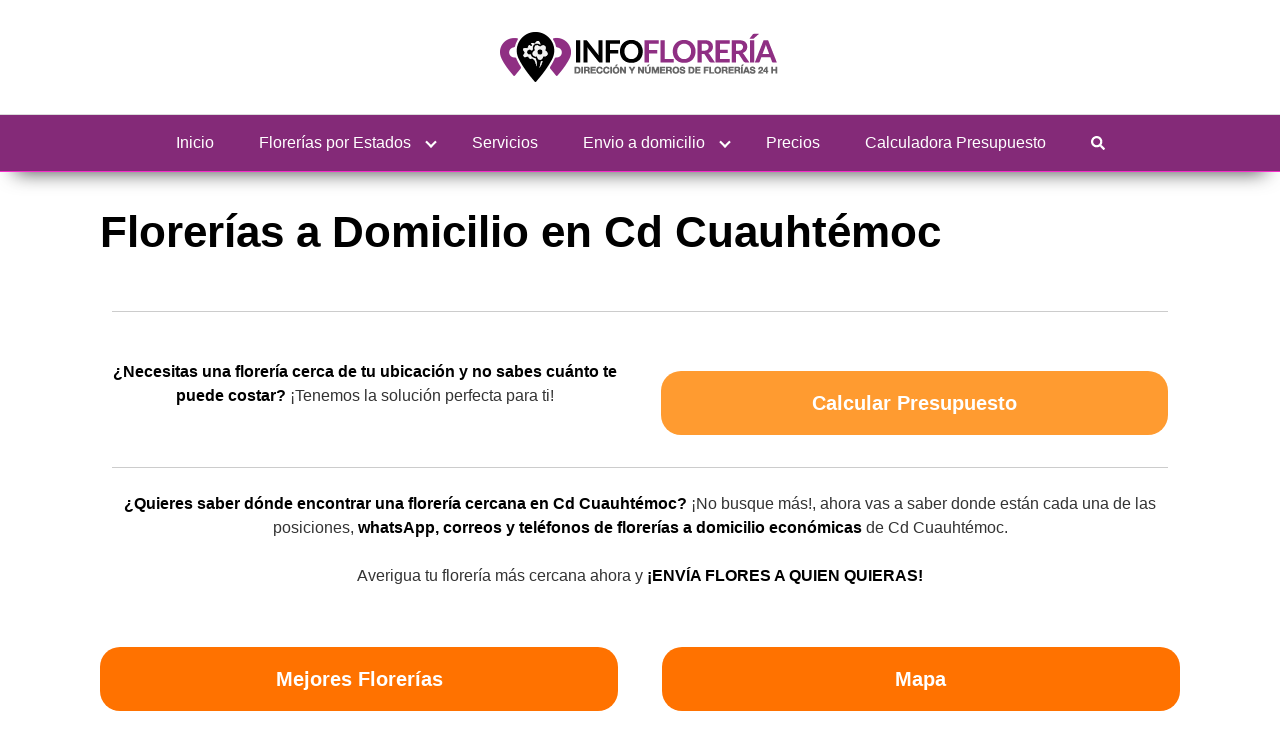

--- FILE ---
content_type: text/html; charset=UTF-8
request_url: https://infofloreria.mx/chihuahua/cd-cuauhtemoc/
body_size: 29837
content:
<!DOCTYPE html>
<html lang="es" prefix="og: https://ogp.me/ns#">
<head>
	<meta charset="UTF-8">
	<meta name="viewport" content="width=device-width, initial-scale=1">
	<link rel="profile" href="https://gmpg.org/xfn/11">
	
<!-- Optimización para motores de búsqueda de Rank Math - https://s.rankmath.com/home -->
<title>▷ Florerías Cd Cuauhtémoc | Envía Flores a Domicilio ✔️</title><link rel="stylesheet" href="https://infofloreria.mx/wp-content/cache/min/1/ecb67e34e78ef5bd0760ddf278667c76.css" media="all" data-minify="1" />
<meta name="description" content="➤ Florerías a domicilio en Cd Cuauhtémoc 📍 Encuentra tu floristería con servicio a domicilio más cercana 💐 Las Mejores Florerías Económicas. ¡Envía Flores!"/>
<meta name="robots" content="follow, index, max-snippet:-1, max-video-preview:-1, max-image-preview:large"/>
<link rel="canonical" href="https://infofloreria.mx/chihuahua/cd-cuauhtemoc/" />
<meta property="og:locale" content="es_ES" />
<meta property="og:type" content="article" />
<meta property="og:title" content="▷ Florerías Cd Cuauhtémoc | Envía Flores a Domicilio ✔️" />
<meta property="og:description" content="➤ Florerías a domicilio en Cd Cuauhtémoc 📍 Encuentra tu floristería con servicio a domicilio más cercana 💐 Las Mejores Florerías Económicas. ¡Envía Flores!" />
<meta property="og:url" content="https://infofloreria.mx/chihuahua/cd-cuauhtemoc/" />
<meta property="og:site_name" content="InfoFloreria.mx" />
<meta property="og:updated_time" content="2025-02-17T11:25:22+00:00" />
<meta property="og:image" content="https://infofloreria.mx/wp-content/uploads/2021/09/florerias-abiertas-24h-a-domicilio.jpg" />
<meta property="og:image:secure_url" content="https://infofloreria.mx/wp-content/uploads/2021/09/florerias-abiertas-24h-a-domicilio.jpg" />
<meta property="og:image:width" content="800" />
<meta property="og:image:height" content="475" />
<meta property="og:image:alt" content="florerias abiertas 24h a domicilio" />
<meta property="og:image:type" content="image/jpeg" />
<meta name="twitter:card" content="summary_large_image" />
<meta name="twitter:title" content="▷ Florerías Cd Cuauhtémoc | Envía Flores a Domicilio ✔️" />
<meta name="twitter:description" content="➤ Florerías a domicilio en Cd Cuauhtémoc 📍 Encuentra tu floristería con servicio a domicilio más cercana 💐 Las Mejores Florerías Económicas. ¡Envía Flores!" />
<meta name="twitter:image" content="https://infofloreria.mx/wp-content/uploads/2021/09/florerias-abiertas-24h-a-domicilio.jpg" />
<script type="application/ld+json" class="rank-math-schema">{"@context":"https://schema.org","@graph":[{"@type":["Person","Organization"],"@id":"https://infofloreria.mx/#person","name":"Farmacia"},{"@type":"WebSite","@id":"https://infofloreria.mx/#website","url":"https://infofloreria.mx","name":"Farmacia","publisher":{"@id":"https://infofloreria.mx/#person"},"inLanguage":"es"},{"@type":"ImageObject","@id":"https://infofloreria.mx/wp-content/uploads/2021/09/florerias-abiertas-24h-a-domicilio.jpg","url":"https://infofloreria.mx/wp-content/uploads/2021/09/florerias-abiertas-24h-a-domicilio.jpg","width":"800","height":"475","caption":"florerias abiertas 24h a domicilio","inLanguage":"es"},{"@type":"BreadcrumbList","@id":"https://infofloreria.mx/chihuahua/cd-cuauhtemoc/#breadcrumb","itemListElement":[{"@type":"ListItem","position":"1","item":{"@id":"https://infofloreria.mx/","name":"Inicio"}},{"@type":"ListItem","position":"2","item":{"@id":"https://infofloreria.mx/chihuahua/","name":"Chihuahua"}},{"@type":"ListItem","position":"3","item":{"@id":"https://infofloreria.mx/chihuahua/cd-cuauhtemoc/","name":"Cd Cuauht\u00e9moc"}}]},{"@type":"Person","@id":"https://infofloreria.mx/author/farmacia/","name":"Farmacia","url":"https://infofloreria.mx/author/farmacia/","image":{"@type":"ImageObject","@id":"https://secure.gravatar.com/avatar/7de5084045acfa385726bd124bfbce9850a213b1ae023cec277c10c84158d566?s=96&amp;d=mm&amp;r=g","url":"https://secure.gravatar.com/avatar/7de5084045acfa385726bd124bfbce9850a213b1ae023cec277c10c84158d566?s=96&amp;d=mm&amp;r=g","caption":"Farmacia","inLanguage":"es"},"sameAs":["https://infofloreria.mx/"]},{"@type":"WebPage","@id":"https://infofloreria.mx/chihuahua/cd-cuauhtemoc/#webpage","url":"https://infofloreria.mx/chihuahua/cd-cuauhtemoc/","name":"\u25b7 Florer\u00edas Cd Cuauht\u00e9moc | Env\u00eda Flores a Domicilio \u2714\ufe0f","datePublished":"2021-09-24T08:02:56+00:00","dateModified":"2025-02-17T11:25:22+00:00","author":{"@id":"https://infofloreria.mx/author/farmacia/"},"isPartOf":{"@id":"https://infofloreria.mx/#website"},"primaryImageOfPage":{"@id":"https://infofloreria.mx/wp-content/uploads/2021/09/florerias-abiertas-24h-a-domicilio.jpg"},"inLanguage":"es","breadcrumb":{"@id":"https://infofloreria.mx/chihuahua/cd-cuauhtemoc/#breadcrumb"}},{"@type":"Article","headline":"\u25b7 Florer\u00edas Cd Cuauht\u00e9moc | Env\u00eda Flores a Domicilio \u2714\ufe0f","datePublished":"2021-09-24T08:02:56+00:00","dateModified":"2025-02-17T11:25:22+00:00","author":{"@id":"https://infofloreria.mx/author/farmacia/"},"publisher":{"@id":"https://infofloreria.mx/#person"},"description":"\u27a4 Florer\u00edas a domicilio en Cd Cuauht\u00e9moc \ud83d\udccd Encuentra tu florister\u00eda con servicio a domicilio m\u00e1s cercana \ud83d\udc90 Las Mejores Florer\u00edas Econ\u00f3micas. \u00a1Env\u00eda Flores!","name":"\u25b7 Florer\u00edas Cd Cuauht\u00e9moc | Env\u00eda Flores a Domicilio \u2714\ufe0f","@id":"https://infofloreria.mx/chihuahua/cd-cuauhtemoc/#richSnippet","isPartOf":{"@id":"https://infofloreria.mx/chihuahua/cd-cuauhtemoc/#webpage"},"image":{"@id":"https://infofloreria.mx/wp-content/uploads/2021/09/florerias-abiertas-24h-a-domicilio.jpg"},"inLanguage":"es","mainEntityOfPage":{"@id":"https://infofloreria.mx/chihuahua/cd-cuauhtemoc/#webpage"}}]}</script>
<!-- /Plugin Rank Math WordPress SEO -->

<link href='https://fonts.gstatic.com' crossorigin rel='preconnect' />
<link rel="alternate" type="application/rss+xml" title="InfoFloreria.mx &raquo; Feed" href="https://infofloreria.mx/feed/" />
<link rel="alternate" type="application/rss+xml" title="InfoFloreria.mx &raquo; Feed de los comentarios" href="https://infofloreria.mx/comments/feed/" />
<style>.wpcf7 .screen-reader-response{position:absolute;overflow:hidden;clip:rect(1px,1px,1px,1px);height:1px;width:1px;margin:0;padding:0;border:0}.wpcf7 form .wpcf7-response-output{margin:2em .5em 1em;padding:.2em 1em;border:2px solid #00a0d2}.wpcf7 form.init .wpcf7-response-output,.wpcf7 form.resetting .wpcf7-response-output,.wpcf7 form.submitting .wpcf7-response-output{display:none}.wpcf7 form.sent .wpcf7-response-output{border-color:#46b450}.wpcf7 form.failed .wpcf7-response-output,.wpcf7 form.aborted .wpcf7-response-output{border-color:#dc3232}.wpcf7 form.spam .wpcf7-response-output{border-color:#f56e28}.wpcf7 form.invalid .wpcf7-response-output,.wpcf7 form.unaccepted .wpcf7-response-output{border-color:#ffb900}.wpcf7-form-control-wrap{position:relative}.wpcf7-not-valid-tip{color:#dc3232;font-size:1em;font-weight:400;display:block}.use-floating-validation-tip .wpcf7-not-valid-tip{position:relative;top:-2ex;left:1em;z-index:100;border:1px solid #dc3232;background:#fff;padding:.2em .8em;width:24em}.wpcf7-list-item{display:inline-block;margin:0 0 0 1em}.wpcf7-list-item-label::before,.wpcf7-list-item-label::after{content:" "}.wpcf7 .ajax-loader{visibility:hidden;display:inline-block;background-color:#23282d;opacity:.75;width:24px;height:24px;border:none;border-radius:100%;padding:0;margin:0 24px;position:relative}.wpcf7 form.submitting .ajax-loader{visibility:visible}.wpcf7 .ajax-loader::before{content:'';position:absolute;background-color:#fbfbfc;top:4px;left:4px;width:6px;height:6px;border:none;border-radius:100%;transform-origin:8px 8px;animation-name:spin;animation-duration:1000ms;animation-timing-function:linear;animation-iteration-count:infinite}@media (prefers-reduced-motion:reduce){.wpcf7 .ajax-loader::before{animation-name:blink;animation-duration:2000ms}}@keyframes spin{from{transform:rotate(0deg)}to{transform:rotate(360deg)}}@keyframes blink{from{opacity:0}50%{opacity:1}to{opacity:0}}.wpcf7 input[type="file"]{cursor:pointer}.wpcf7 input[type="file"]:disabled{cursor:default}.wpcf7 .wpcf7-submit:disabled{cursor:not-allowed}.wpcf7 input[type="url"],.wpcf7 input[type="email"],.wpcf7 input[type="tel"]{direction:ltr}#toc_container li,#toc_container ul{margin:0;padding:0}#toc_container.no_bullets li,#toc_container.no_bullets ul,#toc_container.no_bullets ul li,.toc_widget_list.no_bullets,.toc_widget_list.no_bullets li{background:0 0;list-style-type:none;list-style:none}#toc_container.have_bullets li{padding-left:12px}#toc_container ul ul{margin-left:1.5em}#toc_container{background:#f9f9f9;border:1px solid #aaa;padding:10px;margin-bottom:1em;width:auto;display:table;font-size:95%}#toc_container.toc_light_blue{background:#edf6ff}#toc_container.toc_white{background:#fff}#toc_container.toc_black{background:#000}#toc_container.toc_transparent{background:none transparent}#toc_container p.toc_title{text-align:center;font-weight:700;margin:0;padding:0}#toc_container.toc_black p.toc_title{color:#aaa}#toc_container span.toc_toggle{font-weight:400;font-size:90%}#toc_container p.toc_title+ul.toc_list{margin-top:1em}.toc_wrap_left{float:left;margin-right:10px}.toc_wrap_right{float:right;margin-left:10px}#toc_container a{text-decoration:none;text-shadow:none}#toc_container a:hover{text-decoration:underline}.toc_sitemap_posts_letter{font-size:1.5em;font-style:italic}html{box-sizing:border-box}*,*:before,*:after{box-sizing:inherit}*{margin:0;padding:0;outline:0;-webkit-overflow-scrolling:touch}audio,canvas,iframe,img,svg,video{vertical-align:middle;max-width:100%}img,video{height:auto}table{border-collapse:collapse;border-spacing:0}a,button:focus,.btn:focus{outline:0}p img{margin-bottom:1rem}textarea{resize:vertical}[role="button"]{cursor:pointer}[tabindex="-1"]:focus{outline:none}pre{overflow:hidden}dt{font-weight:700;text-decoration:underline}dd{margin:0;padding:0 0 .5em 0}b,strong{font-weight:700;color:#000}i,em{font-style:italic}figure{margin-bottom:1rem}fieldset{padding:1rem}@font-face{font-family:'Lato';font-style:normal;font-weight:300;font-display:swap;src:url(../../../../wp-content/themes/orbital/assets/fonts/lato/lato-v13-latin-300.eot);src:local("Lato Light"),local("Lato-Light"),url("../../../../wp-content/themes/orbital/assets/fonts/lato/lato-v13-latin-300.eot?#iefix") format("embedded-opentype"),url(../../../../wp-content/themes/orbital/assets/fonts/lato/lato-v13-latin-300.woff2) format("woff2"),url(../../../../wp-content/themes/orbital/assets/fonts/lato/lato-v13-latin-300.woff) format("woff"),url(../../../../wp-content/themes/orbital/assets/fonts/lato/lato-v13-latin-300.ttf) format("truetype"),url("../../../../wp-content/themes/orbital/assets/fonts/lato/lato-v13-latin-300.svg#Lato") format("svg")}@font-face{font-family:'Lato';font-style:normal;font-weight:400;font-display:swap;src:url(../../../../wp-content/themes/orbital/assets/fonts/lato/lato-v13-latin-regular.eot);src:local("Lato Regular"),local("Lato-Regular"),url("../../../../wp-content/themes/orbital/assets/fonts/lato/lato-v13-latin-regular.eot?#iefix") format("embedded-opentype"),url(../../../../wp-content/themes/orbital/assets/fonts/lato/lato-v13-latin-regular.woff2) format("woff2"),url(../../../../wp-content/themes/orbital/assets/fonts/lato/lato-v13-latin-regular.woff) format("woff"),url(../../../../wp-content/themes/orbital/assets/fonts/lato/lato-v13-latin-regular.ttf) format("truetype"),url("../../../../wp-content/themes/orbital/assets/fonts/lato/lato-v13-latin-regular.svg#Lato") format("svg")}@font-face{font-family:'Lato';font-style:normal;font-weight:700;font-display:swap;src:url(../../../../wp-content/themes/orbital/assets/fonts/lato/lato-v13-latin-700.eot);src:local("Lato Bold"),local("Lato-Bold"),url("../../../../wp-content/themes/orbital/assets/fonts/lato/lato-v13-latin-700.eot?#iefix") format("embedded-opentype"),url(../../../../wp-content/themes/orbital/assets/fonts/lato/lato-v13-latin-700.woff2) format("woff2"),url(../../../../wp-content/themes/orbital/assets/fonts/lato/lato-v13-latin-700.woff) format("woff"),url(../../../../wp-content/themes/orbital/assets/fonts/lato/lato-v13-latin-700.ttf) format("truetype"),url("../../../../wp-content/themes/orbital/assets/fonts/lato/lato-v13-latin-700.svg#Lato") format("svg")}@font-face{font-family:'Montserrat';font-style:normal;font-weight:400;font-display:swap;src:url(../../../../wp-content/themes/orbital/assets/fonts/montserrat/montserrat-v10-latin-regular.eot);src:local("Montserrat Regular"),local("Montserrat-Regular"),url("../../../../wp-content/themes/orbital/assets/fonts/montserrat/montserrat-v10-latin-regular.eot?#iefix") format("embedded-opentype"),url(../../../../wp-content/themes/orbital/assets/fonts/montserrat/montserrat-v10-latin-regular.woff2) format("woff2"),url(../../../../wp-content/themes/orbital/assets/fonts/montserrat/montserrat-v10-latin-regular.woff) format("woff"),url(../../../../wp-content/themes/orbital/assets/fonts/montserrat/montserrat-v10-latin-regular.ttf) format("truetype"),url("../../../../wp-content/themes/orbital/assets/fonts/montserrat/montserrat-v10-latin-regular.svg#Montserrat") format("svg")}@font-face{font-family:'Montserrat';font-style:normal;font-weight:700;font-display:swap;src:url(../../../../wp-content/themes/orbital/assets/fonts/montserrat/montserrat-v10-latin-700.eot);src:local("Montserrat Bold"),local("Montserrat-Bold"),url("../../../../wp-content/themes/orbital/assets/fonts/montserrat/montserrat-v10-latin-700.eot?#iefix") format("embedded-opentype"),url(../../../../wp-content/themes/orbital/assets/fonts/montserrat/montserrat-v10-latin-700.woff2) format("woff2"),url(../../../../wp-content/themes/orbital/assets/fonts/montserrat/montserrat-v10-latin-700.woff) format("woff"),url(../../../../wp-content/themes/orbital/assets/fonts/montserrat/montserrat-v10-latin-700.ttf) format("truetype"),url("../../../../wp-content/themes/orbital/assets/fonts/montserrat/montserrat-v10-latin-700.svg#Montserrat") format("svg")}html{font-size:16px;-ms-overflow-style:scrollbar;-webkit-tap-highlight-color:transparent}body{font-family:-apple-system,BlinkMacSystemFont,"Segoe UI",Roboto,"Helvetica Neue",Arial,sans-serif,"Apple Color Emoji","Segoe UI Emoji","Segoe UI Symbol";font-size:1rem;color:#333;line-height:1.5;word-wrap:break-word;overflow-x:hidden;background-color:#fff}input,button,select,textarea{font-family:inherit;font-size:inherit;line-height:inherit}hr{margin:2em 0;height:1px;border:0;border-top:1px solid #ccc}figure{display:inline-block}figure img{margin-bottom:.5rem;line-height:1}figure figcaption{font-size:.9rem;color:#818a91}.flex{box-sizing:border-box;display:flex;flex:0 1 auto;flex-direction:row;flex-wrap:wrap}.flex .right{margin-left:auto}.flex .left{margin-right:auto}.flex-fluid{margin-right:-1rem;margin-left:-1rem}a{color:#0275d8;text-decoration:none}a:hover{color:#0275d8}h1,h2,h3,h4,h5,h6{font-family:-apple-system,BlinkMacSystemFont,"Segoe UI",Roboto,"Helvetica Neue",Arial,sans-serif,"Apple Color Emoji","Segoe UI Emoji","Segoe UI Symbol";font-weight:700;line-height:1.25;color:#111;text-rendering:optimizeLegibility;margin-bottom:1rem;margin-top:2.5rem}h1 a,h2 a,h3 a,h4 a,h5 a,h6 a{color:inherit}h1 a:hover,h2 a:hover,h3 a:hover,h4 a:hover,h5 a:hover,h6 a:hover{text-decoration:none}h1 small,h2 small,h3 small,h4 small,h5 small,h6 small{font-weight:400;line-height:1;font-weight:400;line-height:1.35;letter-spacing:-.02em;font-size:75%}.title{font-family:-apple-system,BlinkMacSystemFont,"Segoe UI",Roboto,"Helvetica Neue",Arial,sans-serif,"Apple Color Emoji","Segoe UI Emoji","Segoe UI Symbol"}.lead{font-size:1.25rem}h1{font-size:3rem}h2{font-size:2.25rem}h3{font-size:1.75rem;margin-bottom:.25rem}h4{font-size:1.25rem}h5{font-size:1.15rem}h6{font-size:1rem}h1.has-background,h2.has-background,h3.has-background,h4.has-background,h5.has-background,h6.has-background{padding:20px 30px}p,blockquote,hr,pre,ol,ul,dl,table,fieldset,figure,address,form{margin-bottom:1.5rem;font-size:1.125rem}ol,ul{padding-left:2rem}ol li,ul li{margin-bottom:1rem}mark,code,samp,kbd{position:relative;top:-1px;padding:4px 4px 2px 4px;display:inline-block;line-height:1;color:rgba(49,52,57,.85)}time,cite,small,figcaption{font-size:.85rem}abbr[title],dfn[title]{border-bottom:1px dotted rgba(0,0,0,.5);cursor:help}blockquote,.blockquote{padding:1rem;border:1px solid #eee;border-left:4px solid rgba(0,0,0,.1);background-color:#fdfdfd;color:rgba(51,51,51,.65)}blockquote p,.blockquote p{margin-bottom:.5rem}mark{background-color:yellow}address{margin-bottom:1rem;font-style:normal;line-height:inherit}code{background:#e0e1e1}.container{max-width:100%;width:48rem;margin:0 auto;padding:0 1rem}.container-fluid{padding:1rem;max-width:100%;width:100%}.entry-footer{margin:1rem auto}.site-thumbnail{margin-bottom:1.5rem}.site-header{min-height:56px;padding:0;color:#000;font-family:-apple-system,BlinkMacSystemFont,"Segoe UI",Roboto,"Helvetica Neue",Arial,sans-serif,"Apple Color Emoji","Segoe UI Emoji","Segoe UI Symbol";font-size:1rem;background-color:#fff;border-bottom:1px solid #dbdbdb;display:flex;align-items:center}.site-header .container,.site-header .container-fluid{display:flex;align-items:center;padding:0 1rem}.site-header a{color:#000;display:block;text-decoration:none;line-height:1}.site-logo{margin-right:1rem;font-size:1.25rem;padding:.5rem 0}.site-logo p{margin:0}.site-logo img{max-width:150px}.site-logo,.site-navbar,.site-trigger{display:inline-block}.site-navbar-left{margin-left:1rem}.site-navbar-right,.site-trigger{margin-left:auto!important}.site-nav-trigger{position:relative;display:block;width:24px;height:28px;overflow:hidden;white-space:nowrap;color:transparent;z-index:3}.site-nav-trigger span{position:absolute;top:50%;right:0;transition:background 0.3s 0.3s;display:inline-block;height:3px;width:24px;background:#000}.site-nav-trigger span:before,.site-nav-trigger span:after{content:'';height:3px;width:24px;background:#000;position:absolute;backface-visibility:hidden;right:0;transition:transform 0.3s 0.3s}.site-nav-trigger span:before{top:-6px}.site-nav-trigger span:after{top:6px}.navbar-fixed-top{position:fixed;top:0;width:100%}.site-navbar{display:none}.site-navbar ul{list-style-type:none;margin:0;padding:0}.site-navbar ul li{padding-bottom:0;display:inline-block;margin-bottom:0}.site-navbar ul li a{display:block;padding:1.25rem;font-size:1rem}.site-navbar .menu-item-has-children{position:relative}.site-navbar .menu-item-has-children li:last-child{border-bottom:none}.site-navbar .menu-item-has-children a{padding-right:2.25rem}@media (max-width:1040px){.site-navbar .menu-item-has-children:before{content:"";display:inline-block;padding:24px;width:2.25rem;position:absolute;right:0}}.site-navbar .menu-item-has-children:after{content:"";border:solid #000;border-width:0 2px 2px 0;display:inline-block;padding:3px;position:absolute;right:.75rem;top:27px;transform:translateY(-48%) rotate(45deg)}@media (min-width:1040px){.site-navbar .sub-menu{background:#fff;border:1px solid #bbb;padding:0;position:absolute;top:100%;left:.5em;display:none;z-index:1000}.site-navbar .sub-menu ul{left:100%;right:auto;top:0}.site-navbar .sub-menu li{display:inline-block;width:14rem}.site-navbar .sub-menu li:hover{background-color:lightgrey}.site-navbar .sub-menu li a{width:100%;color:#000}.site-navbar .menu-item-has-children:hover>.sub-menu{display:block}.site-navbar.site-navbar-right .sub-menu{right:.5rem;left:auto}.site-navbar.site-navbar-right .sub-menu ul{right:100%}}.site-navbar-open.site-navbar::after{width:0;height:0;opacity:0;-webkit-transition:opacity 0.5s,width 0.1s 0.5s,height 0.1s 0.5s;transition:opacity 0.5s,width 0.1s 0.5s,height 0.1s 0.5s}.site-navbar-open.site-navbar{-webkit-transform:translate3d(0,0,0);transform:translate3d(0,0,0)}.site-overlay{display:none}@media (min-width:1040px){.site-header{margin-bottom:0rem}.center-navbar .site-navbar{margin:0 auto}.site-navbar{display:block}.site-navbar ul li a{display:inline-block}.site-trigger{display:none}}@media (max-width:1040px){body.active{width:100%}.site-navbar{position:fixed;display:flex;bottom:9rem;right:1rem;width:200px;transform:translateX(300px);transition:300ms ease all;z-index:100000000;opacity:1;max-height:400px;overflow-y:scroll;border-radius:10px}.site-navbar ul{width:100%;bottom:0;background:#fff}.site-navbar ul.sub-menu{display:none;background:#e7e7e7}.site-navbar ul li{width:100%;border-bottom:1px solid #eee}.site-navbar ul li a{color:#000;background:transparent}.site-navbar>ul>li>a{font-weight:700;cursor:default;padding:.75rem;background:#fff}.site-navbar.active{transform:translateX(0)}.site-overlay.active{opacity:.75;position:fixed;height:100%;width:100%;top:0;background:#000;display:block;z-index:10}}@media (max-width:1040px){.site-header.with-header{min-height:0;border:none}.site-header.with-header .site-logo{width:100%;text-align:center}.site-header.with-header .site-trigger{margin:0 auto;position:fixed;display:block;bottom:4rem;right:1.5rem;z-index:1000000000;width:64px;height:64px;border:0;border-radius:50%;opacity:1;padding:1rem;box-shadow:0 5px 10px 0 rgba(0,0,0,.5);background-color:#fff;transition:300ms ease all;display:block}.site-header.with-header .site-trigger a{color:#000}.site-header.with-header .site-trigger .site-nav-trigger{margin:0 auto}.site-header.with-header .site-trigger span{background-color:#252525;height:5px}.site-header.with-header .site-trigger span:before,.site-header.with-header .site-trigger span:after{background-color:#252525;height:5px}.site-header.with-header .site-trigger span:before{top:-8px}.site-header.with-header .site-trigger span:after{top:8px}}.jumbotron{padding:3rem 0;width:100%;background:#025aa5;background-position:center;background-size:cover}.jumbotron .title{position:relative;font-size:2.75rem;margin:0;color:#fff}.jumbotron .subtitle{font-size:1.25rem;font-weight:300;margin-bottom:0;margin-top:1rem;color:#fff;line-height:1.5}.jumbotron .container{position:relative}.jumbotron .btn{margin-top:3rem}@media (min-width:48rem){.jumbotron .subtitle{font-size:1.3rem}}.default-header{width:100%;padding:2rem 0;padding-bottom:0}.default-header .title{position:relative;font-weight:700;color:#000;font-size:2.75rem;margin-top:0;margin-bottom:0}.default-header .subtitle{font-size:1.25rem;font-weight:400;margin-bottom:0;margin-top:1rem;color:rgba(0,0,0,.75);line-height:1.5}.default-header .container{position:relative}.default-header .btn{margin-top:3rem}.default-header .category{margin:0;text-transform:uppercase;font-size:14px}@media (min-width:48rem){.default-header .subtitle{font-size:1.3rem}}.site-footer{padding:2rem 0;border-top:1px solid #eee}.site-footer{padding:1rem;border-top:1px solid #dbdbdb;letter-spacing:1px;background-color:#fff}.site-footer .widget-area-footer{justify-content:space-between;display:flex;margin:0 -1rem}@media (max-width:48rem){.site-footer .widget-area-footer{flex-wrap:wrap}}.site-footer .widget-area{color:#000;font-size:14px;padding:0}.site-footer .widget-area .widget-title{font-size:16px;font-weight:700;text-transform:uppercase;letter-spacing:1px;margin-bottom:1rem}.site-footer .widget-area .widget{padding:1.25rem;width:100%}.site-footer .widget-area ul li{line-height:1}.site-footer .widget-area ul li a{font-size:14px;color:#000}.site-footer .widget-area p{font-size:14px}.site-footer .widget-area a{color:#000}.site-footer .credits{padding:1rem 0;display:block}.site-footer .credits a{color:#000}.site-footer .credits p{font-size:1rem}.entry-item{padding:1rem;width:100%;flex-basis:100%;max-width:100%}.entry-item .entry-title{margin-top:0;margin-bottom:.25rem;font-size:1.25rem;color:#000;font-weight:700}.entry-item .entry-title a{text-decoration:none;display:block}.entry-item p{margin-bottom:0;font-size:1rem}.entry-item img{width:100%}.entry-item .entry-header{margin:0;clear:both}.entry-item .entry-date{float:left}.entry-item .entry-date p{font-size:14px;color:gray}.entry-item .entry-category{float:right}.entry-item .entry-category a{color:#000;text-decoration:none}.entry-item .entry-author p{font-size:14px;color:#666;text-transform:uppercase}.entry-item .entry-read-more{display:block;margin-top:10px}@media (min-width:25.875rem){.entry-item{flex-basis:50%;max-width:50%}.column-list{flex-basis:100%;max-width:100%}}@media (min-width:48rem){.column-half{flex-basis:50%;max-width:50%}.column-quarter{flex-basis:25%;max-width:25%}.column-third{flex-basis:33.33333333%;max-width:33.33333333%}.columns-1 .entry-item{flex-basis:100%;max-width:100%}.columns-2 .entry-item{flex-basis:50%;max-width:50%}.columns-3 .entry-item{flex-basis:33.33333333%;max-width:33.33333333%}.columns-4 .entry-item{flex-basis:25%;max-width:25%}.columns-5 .entry-item{flex-basis:20%;max-width:20%}.columns-6 .entry-item{flex-basis:16.6666666666%;max-width:16.6666666666%}.columns-7 .entry-item{flex-basis:14.28%;max-width:14.28%}}.entry-related .entry-title{margin-top:.5rem;color:#000;font-weight:400;line-height:1.1}.entry-wrapper{padding:1rem;border:1px solid #eee}.custom-link .btn{border-color:#9c7e31 #90742d #786025!important;border-radius:3px;background:#f0c14b;background:linear-gradient(to bottom,#f7dfa5,#f0c14b) repeat scroll 0 0 transparent;color:#111;margin-top:1rem;border:1px solid #000;font-size:.8rem;font-weight:700;padding:.5rem}.custom-link .btn:hover{background:#eeb933;background:linear-gradient(to bottom,#f5d78e,#eeb933) repeat scroll 0 0 transparent;color:#111!important}.featured-item{flex-basis:100%;max-width:100%;position:relative}.featured-item .featured-wrapper{position:relative;min-height:360px}@media (max-width:48rem){.featured-item .featured-wrapper{max-height:200px;min-height:200px;overflow:hidden}}.featured-item a{display:block}.featured-item a:after{content:"";background:linear-gradient(to bottom,transparent 0%,rgba(0,0,0,.9) 100%);width:100%;height:100%;position:absolute;top:0;left:0;transition:all 0.3s linear}.featured-item a:hover:after{background:linear-gradient(to bottom,rgba(0,136,204,0) 0%,rgba(0,136,204,.6) 100%);transition:all 0.3s linear}.featured-item img{border:none;width:100%;height:100%;position:absolute;object-fit:cover;object-position:50% 50%}.featured-item .entry-title{position:absolute;bottom:0;padding:1rem;margin:0;color:#fff;z-index:10;width:100%;font-size:2rem}@media (min-width:48rem){.featured-item{flex-basis:33.33333333%;max-width:33.33333333%}.featured-item:first-child{padding-left:1rem}.featured-item:nth-child(3n+1){padding-left:1rem}.featured-item:nth-child(3n){padding-right:1rem}}@media (min-width:48rem){.home .featured-item{margin-top:2rem}}.entry-related .entry-related-item a{display:block}table{border-collapse:collapse;border-spacing:0;max-width:100%;width:100%;empty-cells:show;font-size:15px;line-height:24px}table caption{text-align:left;font-size:14px;font-weight:500;color:#676b72}th{text-align:left;font-weight:700;vertical-align:bottom}td{vertical-align:middle}th,td{padding:.5rem;border-bottom:1px solid rgba(0,0,0,.05)}th:first-child,td:first-child{padding-left:0}th:last-child,td:last-child{padding-right:0}@media screen and (max-width:48rem){table{overflow-x:auto;display:block}}.list ul{list-style-type:none;padding:.25rem;margin:0}.list ul li{margin-bottom:-1px;padding:.5rem}.list ul a{color:#222}.list ul a.active{font-weight:700}.blockquote-primary{border-left-color:#0275d8}.blockquote-secondary{border-left-color:#ff4081}.blockquote-info{border-left-color:#5bc0de}.blockquote-success{border-left-color:#5cb85c}.blockquote-warning{border-left-color:#f0ad4e}.blockquote-danger{border-left-color:#d9534f}.pagination{display:block;padding-left:0;margin-top:1rem;margin-bottom:1rem;border-radius:.25rem;text-align:center}.pagination:after,.pagination:before{content:" ";display:table}.pagination:after{clear:both}.pagination ul,.pagination ul li{display:inline}.pagination li:first-child span{margin-left:0;border-top-left-radius:0;border-bottom-left-radius:0}.pagination li:first-child a,.pagination li:first-child span{border-top-right-radius:0;border-bottom-right-radius:0}.pagination a,.pagination span{position:relative;float:left;padding:.5rem .75rem;line-height:1.5;color:#333;text-decoration:none;background-color:#fff;border:1px solid #ddd;margin-right:5px;font-size:12px;text-transform:uppercase}.pagination a:focus,.pagination a:hover{background-color:#eceeef;border-color:#ddd}.pagination .current,.pagination .current:focus,.pagination .current:hover{z-index:2;cursor:default;background-color:#eceeef}.pagination .next,.pagination .prev{margin-top:0}.alert{padding:.75rem 1.25rem;margin-bottom:1rem;border:1px solid transparent;border-radius:.25rem}.alert p{margin-bottom:0}.alert strong{color:inherit}.alert-heading{color:inherit}.alert-link{font-weight:700}.alert-dismissible .close{position:relative;top:-.75rem;right:-1.25rem;padding:.75rem 1.25rem;color:inherit}.alert-success{background-color:#dff0d8;border-color:#d0e9c6;color:#3c763d}.alert-success hr{border-top-color:#c1e2b3}.alert-success .alert-link{color:#2b542c}.alert-info{background-color:#d9edf7;border-color:#bcdff1;color:#31708f}.alert-info hr{border-top-color:#a6d5ec}.alert-info .alert-link{color:#245269}.alert-warning{background-color:#fcf8e3;border-color:#faf2cc;color:#8a6d3b}.alert-warning hr{border-top-color:#f7ecb5}.alert-warning .alert-link{color:#66512c}.alert-danger{background-color:#f2dede;border-color:#ebcccc;color:#a94442}.alert-danger hr{border-top-color:#e4b9b9}.alert-danger .alert-link{color:#843534}.badge{display:inline-block;padding:.25em .4em;font-size:.85rem;line-height:1;color:#fff;text-align:center;white-space:nowrap;vertical-align:baseline;border-radius:.25rem}.badge:empty{display:none}.btn .badge{position:relative;top:-1px}a.badge:focus,a.badge:hover{color:#fff;text-decoration:none;cursor:pointer}.badge-pill{padding-right:.6em;padding-left:.6em;border-radius:10rem}.badge-default{background-color:#636c72}.badge-default[href]:focus,.badge-default[href]:hover{background-color:#4b5257}.badge-primary{background-color:#0275d8}.badge-primary[href]:focus,.badge-primary[href]:hover{background-color:#025aa5}.badge-success{background-color:#5cb85c}.badge-success[href]:focus,.badge-success[href]:hover{background-color:#449d44}.badge-info{background-color:#5bc0de}.badge-info[href]:focus,.badge-info[href]:hover{background-color:#31b0d5}.badge-warning{background-color:#f0ad4e}.badge-warning[href]:focus,.badge-warning[href]:hover{background-color:#ec971f}.badge-danger{background-color:#d9534f}.badge-danger[href]:focus,.badge-danger[href]:hover{background-color:#c9302c}.breadcrumbs{padding-bottom:.75rem;list-style:none;border-radius:.25rem}.breadcrumbs:after{display:block;content:"";clear:both}.breadcrumbs .item{float:left}.breadcrumbs .item+.item::before{display:inline-block;padding-right:.5rem;padding-left:.5rem;color:#636c72;content:"/"}.breadcrumbs .item+.item:hover::before{text-decoration:underline}.breadcrumbs .item.active{color:#636c72}.masonry,.gallery-masonry.gallery{padding:0;column-gap:.5em;margin-left:-.5em;margin-right:-.5em;display:block}.masonry:after,.masonry:before,.gallery-masonry.gallery:after,.gallery-masonry.gallery:before{content:" ";display:table}.masonry:after,.gallery-masonry.gallery:after{clear:both}.masonry .item,.masonry .gallery-item,.gallery-masonry.gallery .item,.gallery-masonry.gallery .gallery-item{box-sizing:border-box;display:inline-block;background:#fff;margin:0 0 .5em;width:100%;min-height:84px;max-width:100%}.masonry .item img,.masonry .gallery-item img,.gallery-masonry.gallery .item img,.gallery-masonry.gallery .gallery-item img{width:100%;margin-bottom:0}.masonry .item .gallery-icon,.masonry .gallery-item .gallery-icon,.gallery-masonry.gallery .item .gallery-icon,.gallery-masonry.gallery .gallery-item .gallery-icon{margin-bottom:.5rem}@media only screen and (min-width:25.875rem){.masonry,.gallery-masonry.gallery{column-count:2}}@media only screen and (min-width:48rem){.masonry,.gallery-masonry.gallery{column-count:3}}.masonry .card,.gallery-masonry.gallery .card{margin-bottom:0}@media (min-width:48rem){.gallery-masonry.gallery.gallery-columns-2{column-count:2}.gallery-masonry.gallery.gallery-columns-3{column-count:3}.gallery-masonry.gallery.gallery-columns-4{column-count:4}.gallery-masonry.gallery.gallery-columns-5{column-count:5}.gallery-masonry.gallery.gallery-columns-6{column-count:6}.gallery-masonry.gallery.gallery-columns-7{column-count:7}.gallery-masonry.gallery.gallery-columns-8{column-count:8}.gallery-masonry.gallery.gallery-columns-9{column-count:9}}.btn,.button{padding:.75rem 1.25rem;font-size:1rem;margin:.5rem 0;display:inline-block;text-align:center;cursor:pointer;color:#333;background-color:#eee;user-select:none;border-radius:4px;max-width:100%;margin-right:1rem;border:0;box-shadow:0 1px 1px 0 rgba(0,0,0,.14),0 2px 1px -1px rgba(0,0,0,.2),0 1px 3px 0 rgba(0,0,0,.12)}@media (max-width:48rem){.btn,.button{width:100%;margin:.5rem 0}}.btn:focus,.btn:hover,.button:focus,.button:hover{text-decoration:none;color:#333;background-color:#ccc}.btn:disabled,.btn.disabled,.button:disabled,.button.disabled{cursor:not-allowed;opacity:.65}.btn-primary{color:#fff;background-color:#0275d8}.btn-primary:hover,.btn-primary:focus,.btn-primary:active,.btn-primary.active,.btn-primary:active:hover,.btn-primary:active:focus{background-color:#0267bf;border-color:#0267bf;color:#fff}.btn-outline-primary{color:#0275d8;background-color:transparent;border:1px solid #0275d8}.btn-outline-primary:hover,.btn-outline-primary:focus,.btn-outline-primary:active,.btn-outline-primary.active,.btn-outline-primary:active:hover,.btn-outline-primary:active:focus{color:#fff;background-color:#0275d8}.btn-secondary{color:#fff;background-color:#ff4081}.btn-secondary:hover,.btn-secondary:focus,.btn-secondary:active,.btn-secondary.active,.btn-secondary:active:hover,.btn-secondary:active:focus{background-color:#ff2770;border-color:#ff2770;color:#fff}.btn-outline-secondary{color:#ff4081;background-color:transparent;border:1px solid #ff4081}.btn-outline-secondary:hover,.btn-outline-secondary:focus,.btn-outline-secondary:active,.btn-outline-secondary.active,.btn-outline-secondary:active:hover,.btn-outline-secondary:active:focus{color:#fff;background-color:#ff4081}.btn-success{color:#fff;background-color:#5cb85c}.btn-success:hover,.btn-success:focus,.btn-success:active,.btn-success.active,.btn-success:active:hover,.btn-success:active:focus{background-color:#4cae4c;border-color:#4cae4c;color:#fff}.btn-outline-success{color:#5cb85c;background-color:transparent;border:1px solid #5cb85c}.btn-outline-success:hover,.btn-outline-success:focus,.btn-outline-success:active,.btn-outline-success.active,.btn-outline-success:active:hover,.btn-outline-success:active:focus{color:#fff;background-color:#5cb85c}.btn-info{color:#fff;background-color:#5bc0de}.btn-info:hover,.btn-info:focus,.btn-info:active,.btn-info.active,.btn-info:active:hover,.btn-info:active:focus{background-color:#46b8da;border-color:#46b8da;color:#fff}.btn-outline-info{color:#5bc0de;background-color:transparent;border:1px solid #5bc0de}.btn-outline-info:hover,.btn-outline-info:focus,.btn-outline-info:active,.btn-outline-info.active,.btn-outline-info:active:hover,.btn-outline-info:active:focus{color:#fff;background-color:#5bc0de}.btn-warning{color:#fff;background-color:#f0ad4e}.btn-warning:hover,.btn-warning:focus,.btn-warning:active,.btn-warning.active,.btn-warning:active:hover,.btn-warning:active:focus{background-color:#eea236;border-color:#eea236;color:#fff}.btn-outline-warning{color:#f0ad4e;background-color:transparent;border:1px solid #f0ad4e}.btn-outline-warning:hover,.btn-outline-warning:focus,.btn-outline-warning:active,.btn-outline-warning.active,.btn-outline-warning:active:hover,.btn-outline-warning:active:focus{color:#fff;background-color:#f0ad4e}.btn-danger{color:#fff;background-color:#d9534f}.btn-danger:hover,.btn-danger:focus,.btn-danger:active,.btn-danger.active,.btn-danger:active:hover,.btn-danger:active:focus{background-color:#d43f3a;border-color:#d43f3a;color:#fff}.btn-outline-danger{color:#d9534f;background-color:transparent;border:1px solid #d9534f}.btn-outline-danger:hover,.btn-outline-danger:focus,.btn-outline-danger:active,.btn-outline-danger.active,.btn-outline-danger:active:hover,.btn-outline-danger:active:focus{color:#fff;background-color:#d9534f}.btn-lg{padding:1rem 2rem;font-size:1.5rem}.btn-md{padding:.75rem 1.5rem;font-size:1rem}.btn-sm{padding:.25rem .5rem;font-size:.875rem}.btn-block{display:block;width:100%;max-width:48rem;margin:0 auto}.btn-block+.btn-block{margin-top:.5rem}.search-form{display:flex}.btn-search-form{margin:0;height:100%;padding:.5rem .25rem}form{max-width:100%;margin:0 auto;position:relative}label{display:inline-block;font-size:1rem;font-weight:700}input:not([type="submit"]):not([type="radio"]):not([type="checkbox"]):not([type="file"]),textarea,select{display:inline-block;width:100%;padding:.75rem;border:1px solid #ccc;box-shadow:inset 0 1px 3px #eee;border-radius:2px;background-color:#fff}input:not([type="submit"]):not([type="radio"]):not([type="checkbox"]):not([type="file"]):focus,textarea:focus,select:focus{border-color:#66afe9;outline:none}input:not([type="submit"]):not([type="radio"]):not([type="checkbox"]):focus:valid{border-color:green}input:not([type="submit"]):not([type="radio"]):not([type="checkbox"]):focus:invalid{border-color:red}[readonly],input:not([type="submit"]):disabled,textarea:disabled,select:disabled{background-color:#eaeded;opacity:1;cursor:not-allowed}input[type="file"]{display:block}textarea{height:200px}.form-group{margin-bottom:1rem}input[type="checkbox"]{height:1rem;width:1rem;position:relative;top:3px}input[type="checkbox"]+label{font-size:1rem;margin-left:.25rem}.ajax-loader{position:absolute;bottom:0;right:-25px}.entry-social{display:flex;flex-wrap:wrap;margin-bottom:1rem}.social{background-color:#757575;color:#fff;font-size:1.25rem;padding:.5rem;text-align:center;text-decoration:none;transition:background-color .5s;width:64px;margin-right:4px}.social:hover{background-color:#424242}.social.social:hover,.social.social:focus{color:#fff}.social-round .social{border-radius:50%;max-width:48px;height:48px;margin-right:.25rem}.social-rounded .social{border-radius:15%;margin-right:.25rem}.social:last-child{margin-right:0}.social.social-icon{color:#757575}.social.social-icon,.social.social-icon:hover{background-color:transparent}.social.social-icon:hover{color:#424242}@font-face{font-family:'FontAwesome';src:url(../../../../wp-content/themes/orbital/assets/fonts/fontawesome-webfont.eot);src:url("../../../../wp-content/themes/orbital/assets/fonts/fontawesome-webfont.eot?#iefix") format("embedded-opentype"),url(../../../../wp-content/themes/orbital/assets/fonts/fontawesome-webfont.woff) format("woff"),url(../../../../wp-content/themes/orbital/assets/fonts/fontawesome-webfont.ttf) format("truetype"),url(../../../../wp-content/themes/orbital/assets/fonts/fontawesome-webfont.svg) format("svg");font-weight:400;font-style:normal;font-display:swap}.social:before{display:inline-block;font-family:"FontAwesome";vertical-align:middle;-webkit-font-smoothing:antialiased;-moz-osx-font-smoothing:grayscale}.social-facebook:before{content:"\f09a"}.social-twitter:before{content:"\f099"}.social-telegram:before{content:"\f2c6"}.social-google:before{content:"\f0d5"}.social-email:before{content:"\f003"}.social-pinterest:before{content:"\f0d2"}.social-tumblr:before{content:"\f173"}.social-linkedin:before{content:"\f0e1"}.social-github:before{content:"\f09b"}.social-vk:before{content:"\f189"}.social-instagram:before{content:"\f16d"}.social-amazon:before{content:"\f270"}.social-skype:before{content:"\f17e"}.social-youtube:before{content:"\f167"}.social-vimeo:before{content:"\f27d"}.social-apple:before{content:"\f179"}.social-behance:before{content:"\f1b4"}.social-dribble:before{content:"\f17d"}.social-android:before{content:"\f17b"}.social-whatsapp:before{content:"\f232"}.social-reddit:before{content:"\f1a1"}.social-link:before{content:"\f0c1"}.social-slack:before{content:"\f198"}.social-sticky{top:0;margin-bottom:0;position:fixed;z-index:2000;width:100%}.social-sticky .social{transition:padding .1s ease-out;margin:0;width:100%;flex:1}.social-sticky.social-left,.social-sticky.social-right{flex-direction:column;top:50%;transform:translateY(-50%);max-width:60px}.social-sticky.social-left.social-count,.social-sticky.social-right.social-count{max-width:85px}.social-sticky.social-right{right:0}.social-sticky.social-bottom{top:auto;bottom:0}@media (min-width:768px){.social-sticky.social-bottom.social-center{justify-content:center}.social-sticky.social-bottom.social-center .social{max-width:64px;flex:none}}.social-count{padding-top:20px}.social-count .social{position:relative}.social-count .social-num{color:#fff;display:block;font-size:12px;vertical-align:middle;display:inline-block;padding-left:.35rem;margin-left:.35rem}.social-count.social-sticky{padding-top:0}@media (min-width:1024px){.entry-social.mobile{display:none}}@media (max-width:1024px){.entry-social.desktop{display:none}}.social-facebook{background-color:#3B5998}.social-grayscale>.social-facebook{background-color:#757575}.social-facebook:hover{background-color:#2d4373}.social-facebook:hover{background-color:#2d4373}.social-grayscale>.social-facebook:hover{background-color:#3B5998}.social-facebook.social-icon{color:#3B5998}.social-facebook.social-icon:hover{color:#2d4373}.social-facebook.social-icon:before{text-indent:0;margin-right:0}.social-twitter{background-color:#1DA1F2}.social-grayscale>.social-twitter{background-color:#757575}.social-twitter:hover{background-color:#0c85d0}.social-twitter:hover{background-color:#0c85d0}.social-grayscale>.social-twitter:hover{background-color:#1DA1F2}.social-twitter.social-icon{color:#1DA1F2}.social-twitter.social-icon:hover{color:#0c85d0}.social-google{background-color:#EA4335}.social-grayscale>.social-google{background-color:#757575}.social-google:hover{background-color:#d62516}.social-google:hover{background-color:#d62516}.social-grayscale>.social-google:hover{background-color:#EA4335}.social-google.social-icon{color:#EA4335}.social-google.social-icon:hover{color:#d62516}.social-pinterest{background-color:#BD081C}.social-grayscale>.social-pinterest{background-color:#757575}.social-pinterest:hover{background-color:#8c0615}.social-pinterest:hover{background-color:#8c0615}.social-grayscale>.social-pinterest:hover{background-color:#BD081C}.social-pinterest.social-icon{color:#BD081C}.social-pinterest.social-icon:hover{color:#8c0615}.social-tumblr{background-color:#395773}.social-grayscale>.social-tumblr{background-color:#757575}.social-tumblr:hover{background-color:#283d51}.social-tumblr:hover{background-color:#283d51}.social-grayscale>.social-tumblr:hover{background-color:#395773}.social-tumblr.social-icon{color:#395773}.social-tumblr.social-icon:hover{color:#283d51}.social-email{background-color:#757575}.social-grayscale>.social-email{background-color:#757575}.social-email:hover{background-color:#5b5b5b}.social-email:hover{background-color:#5b5b5b}.social-grayscale>.social-email:hover{background-color:#757575}.social-grayscale>.social-email:hover{background-color:#5b5b5b}.social-email.social-icon{color:#757575}.social-email.social-icon:hover{color:#5b5b5b}.social-vk{background-color:#54769a}.social-grayscale>.social-vk{background-color:#757575}.social-vk:hover{background-color:#425d79}.social-vk:hover{background-color:#425d79}.social-grayscale>.social-vk:hover{background-color:#54769a}.social-vk.social-icon{color:#54769a}.social-vk.social-icon:hover{color:#425d79}.social-linkedin{background-color:#1c87bd}.social-grayscale>.social-linkedin{background-color:#757575}.social-linkedin:hover{background-color:#156791}.social-linkedin:hover{background-color:#156791}.social-grayscale>.social-linkedin:hover{background-color:#1c87bd}.social-linkedin.social-icon{color:#1c87bd}.social-linkedin.social-icon:hover{color:#156791}.social-whatsapp{background-color:#34AF23}@media (min-width:1024px){.social-whatsapp{display:none}}.social-grayscale>.social-whatsapp{background-color:#757575}.social-whatsapp:hover{background-color:#27851a}.social-whatsapp:hover{background-color:#27851a}.social-grayscale>.social-whatsapp:hover{background-color:#34AF23}.social-whatsapp.social-icon{color:#34AF23}.social-whatsapp.social-icon:hover{color:#27851a}.social-reddit{background-color:#5f99cf}.social-grayscale>.social-reddit{background-color:#757575}.social-reddit:hover{background-color:#3a80c1}.social-reddit:hover{background-color:#3a80c1}.social-grayscale>.social-reddit:hover{background-color:#5f99cf}.social-reddit.social-icon{color:#5f99cf}.social-reddit.social-icon:hover{color:#3a80c1}.social-reddit2{background-color:#5f99cf}.social-grayscale>.social-reddit2{background-color:#757575}.social-reddit2:hover{background-color:#3a80c1}.social-reddit2:hover{background-color:#3a80c1}.social-grayscale>.social-reddit2:hover{background-color:#5f99cf}.social-reddit2.social-icon{color:#5f99cf}.social-reddit2.social-icon:hover{color:#3a80c1}.social-buffer{background-color:#323B43}.social-grayscale>.social-buffer{background-color:#757575}.social-buffer:hover{background-color:#1c2126}.social-grayscale>.social-buffer:hover{background-color:#323B43}.social-buffer.social-icon{color:#323B43}.social-buffer.social-icon:hover{color:#1c2126}.social-telegram{background-color:#08c}@media (min-width:1024px){.social-telegram{display:none}}.social-grayscale>.social-telegram{background-color:#757575}.social-telegram:hover{background-color:#2d4373}.social-telegram:hover{background-color:#2d4373}.social-grayscale>.social-telegram:hover{background-color:#08c}.social-telegram.social-icon{color:#08c}.social-telegram.social-icon:hover{color:#2d4373}.social-telegram.social-icon:before{text-indent:0;margin-right:0}#cc_div *,#cc_div :after{-webkit-box-sizing:border-box;box-sizing:border-box;float:none;font-style:inherit;font-variant:normal;font-weight:inherit;font-family:inherit;line-height:1.2;font-size:1em;transition:none;animation:none;margin:0;padding:0;text-transform:none;letter-spacing:unset;color:inherit;background:0 0;border:none;box-shadow:none;outline:0;text-decoration:none}#cc_div a,#cc_div button,#cc_div input{-webkit-appearance:none;-moz-appearance:none;appearance:none}#cc_div .c_button,#cc_div .c_link{padding:.5em 1.5em;display:inline-block;border-radius:.25em;cursor:pointer;font-size:.95em;-moz-user-select:none;-khtml-user-select:none;-webkit-user-select:none;-o-user-select:none;user-select:none;text-align:center;font-weight:500}.c--anim #cc_div .c_button,.c--anim #cc_div .c_link{transition:background-color 0.25s ease,color 0.25s ease,box-shadow 0.25s ease!important}#cc_div #cm{font-family:inherit;padding:2em;position:fixed;bottom:0;left:0;right:0;z-index:100;background:#fff;color:#555;max-width:100%;width:100%;box-shadow:0 .625em 1.875em #000;box-shadow:0 .625em 1.875em rgba(2,2,3,.28);opacity:0;visibility:hidden;transform:scale(.95);line-height:initial}.c--anim #cc_div #cm{transition:transform 0.3s ease,opacity 0.3s ease,visibility 0.3s ease!important}.show--consent .c--anim #cc_div #cm{opacity:1;visibility:visible!important}#cc_div #cm_title{color:inherit;margin:0 0 .6em 0;font-family:inherit;font-size:1.2em}#cc_div #cm_text{font-size:1em;font-family:inherit;line-height:1.45em;float:left;max-width:80%}#cc_div #cm_btns{float:right;max-width:20%}#cc_div #cm button+button{float:right}#cc_div #cm .c_button,#cc_div .c_button{background:#2196f3;color:#fff;float:right}#cc_div #cm .c_link{text-decoration:underline;font-size:.9em}#cc_div #cs_cont{position:fixed;top:0;left:0;width:100%;z-index:101;background:#070707;background:rgba(11,13,14,.8);display:table;height:100%;visibility:hidden;opacity:0;transition:none!important}#cc_div #cm,#cc_div #cs_cont{color:#2d4156}#cc_div #cs_cont button+button{float:right}#cc_div #cs_blocks .title{margin-top:1.4em}#cc_div #cs_blocks .title:first-child{margin-top:0}#cc_div #cs_blocks .block_button{margin-top:0;transition:background-color 0.3s ease;cursor:pointer}#cc_div #cs_blocks .block_button:hover{background-color:#e9eff4}#cc_div #cs_blocks .accordion{margin-bottom:0}#cc_div #cs_blocks .accordion>p{margin-top:0;padding:1em}#cc_div #cs_cont .block_button h2{display:table-cell;font-family:inherit;padding-right:1em;vertical-align:middle}#cc_div #cs_blocks .block_button{display:table;width:100%;padding:.5em 1em}#cc_div #cs_blocks .cs_block{padding:1em;margin-bottom:.5em;border-radius:5px;border:1px solid #f1f3f5;transition:background-color 0.25s ease}#cc_div #cs_blocks .cs_block:last-child{margin-bottom:.5em}#cc_div #cs_blocks .cs_block:hover{background-color:#f0f4f7}#cc_div #cs_blocks .cs_block:first-child{transition:none;padding:0;margin-top:0;border:none;margin-bottom:2em}#cc_div #cs_blocks .cs_block:first-child:hover{background-color:transparent;background-color:unset}#cc_div #cs_blocks .cs_block.block__expand{margin-top:2em;margin-bottom:0.5em!important;padding:0;border-radius:5px;border:none;background:#f0f4f7;overflow:hidden;transition:none}#cc_div #cs_blocks .cs_block.block__expand+.cs_block{margin-top:2em}#cc_div #cs_blocks .cs_block.block__expand+.cs_block.block__expand{margin-top:0}#cc_div #cs_blocks .cs_block.block__expand:first-child{margin-bottom:1em}#cc_div #cs_blocks .cs_block.block__expand:first-child{margin-bottom:.5em}#cc_div #cs_blocks .cs_block.block__expand:first-child:hover{background:#f1f3f5}#cc_div #cs_blocks .accordion{max-height:0;overflow:hidden;padding-top:0}#cc_div #cs_blocks ._active .accordion{max-height:100%}#cc_div #cs_cont p{font-size:.9em;line-height:1.3em;margin-top:1em}#cc_div #cs_cont input{-webkit-appearance:none}.c--anim #cc_div #cs_cont{transition:background-color 0.3s ease,visibility 0.3s ease,opacity 0.3s ease!important}.show--settings .c--anim #cc_div #cs_cont{opacity:1;visibility:visible!important}#cc_div #cs_valign{display:table-cell;vertical-align:middle;position:relative}#cc_div #cs{padding:0 1.7em;border-radius:.1875em;width:100%;position:fixed;left:0;right:0;top:0;bottom:0;height:100%;overflow:hidden;visibility:hidden;opacity:0;transform:scale(.96);transition:none}.c--anim #cc_div #cs{transition:transform 0.3s ease,opacity 0.3s ease,visibility 0.3s ease!important}#cc_div.ie #cs{max-height:37.5em}#cc_div.ie #cs_cont_inner{top:0}#cc_div #cs_inner{border-radius:.25em;padding-top:4.9375em;padding-bottom:4.9375em;height:100%;position:relative;overflow:hidden;max-width:49em;margin:0 auto}#cc_div.ie #cs{position:relative;top:0;margin-top:-5.625em}#cc_div.ie #cs_valign{height:100%;padding-top:5.62em}#cc_div #cs_blocks{overflow-y:auto;overflow-y:overlay;overflow-x:hidden;height:100%;position:relative;padding:1.5em 2.5em;padding-bottom:.5em}#cc_div #cs_buttons{position:absolute;bottom:0;left:0;right:0;width:100%;padding:1em 2.5em;border-top:1px solid #f1f1f1;height:4.9375em}#cc_div #cs_buttons,#cc_div #cs_header,#cc_div #cs_inner{background-color:#fff}#cc_div .c_b_toggle input:checked~.sc_toggle{background:#2196f3;color:#fff}#cc_div #cs_header{position:absolute;top:0;width:100%;display:table;padding:1.2em 2.5em;vertical-align:middle;z-index:2;border-bottom:1px solid #f1f1f1}#cc_div #cs_title{display:table-cell;vertical-align:middle;font-size:1em;font-family:inherit}#cc_div #cs_title h1{font-size:1em}#cc_div #cs_close_btn{display:table-cell;float:right;vertical-align:middle;padding:0;width:2.5em;height:2.35em;border:none;font-size:1em;font-weight:500;outline:0;border-radius:.25em;cursor:pointer;margin:0;background-color:#919ea6}#cc_div #c_policy__text{height:31.25em;overflow-y:auto;margin-top:1.25em}.show--settings .c--anim #cc_div #cs{opacity:1;visibility:visible;transform:scale(1)}#cc_div #cs_cont_inner{height:100%;position:relative;transform:translateY(-50%);top:50%;height:calc(100% - 2.5em);overflow:hidden;max-height:37.5em}#cc_div #cs_blocks::-webkit-scrollbar{width:1em;height:100%;background-color:transparent;border-radius:0 .25em .25em 0}#cc_div #cs_blocks::-webkit-scrollbar-thumb{border:.3em solid #fff;background-color:#cfd5db;-webkit-border-radius:100em;-moz-border-radius:100em;-ms-border-radius:100em;-o-border-radius:100em;border-radius:100em}#cc_div #cs_blocks::-webkit-scrollbar-thumb:hover{background-color:#9199a0}#cc_div #cs_blocks::-webkit-scrollbar-button{width:10px;height:5px;opacity:0;visibility:hidden}#cc_div #cs_blocks::-webkit-scrollbar-corner{background-color:transparent}#cc_div .c_b_toggle{display:table-cell;position:relative;cursor:pointer;-webkit-user-select:none;-moz-user-select:none;-ms-user-select:none;user-select:none;vertical-align:middle}#cc_div.ie .c_b_toggle{padding-left:1em;margin-bottom:.7em}#cc_div .c_b_toggle input{position:absolute;cursor:pointer;display:none}#cc_div .c_b_toggle .sc_toggle{position:absolute;top:0;right:0;border-radius:4em;background-color:#919ea6;transition:background-color 0.25s ease}#cc_div .c_b_toggle,#cc_div .c_b_toggle .sc_toggle{width:3.4em;height:1.6em}#cc_div .c_b_toggle .sc_toggle.sc_readonly{cursor:not-allowed}#cc_div .c_b_toggle input~.sc_toggle.sc_readonly{background-color:#d5dee2}#cc_div .c_b_toggle input~.sc_toggle.sc_readonly:after{box-shadow:none}#cc_div .c_b_toggle .sc_toggle:after{content:"";position:absolute;left:.2em;top:.2em;width:1.2em;height:1.2em;border:none;box-sizing:content-box;background:#fff;box-shadow:0 1px 2px rgba(24,32,35,.36);transition:transform 0.3s ease,background-color 0.3s ease;border-radius:100%}#cc_div .c_b_toggle input:checked~.sc_toggle:after{transform:translateX(1.75em)}#cc_div.ie .c_b_toggle input:checked~.sc_toggle:after{left:1.95em}#cc_div #cs_blocks table,#cc_div #cs_blocks table td,#cc_div #cs_blocks table th{border:none}#cc_div #cs_blocks table tbody tr{transition:background-color 0.3s ease}#cc_div #cs_blocks table tbody tr:hover{background-color:#e9eff4}#cc_div #cs_blocks table{text-align:left;border-collapse:collapse;width:100%;padding:0;margin:0;overflow:hidden}#cc_div.ie #cs_blocks table{overflow:auto}#cc_div #cs_blocks table td,#cc_div #cs_blocks table th{padding:.8em .625em;text-align:left;vertical-align:top;font-size:.8em;padding-left:1.2em}#cc_div #cs_blocks table th{font-family:inherit;padding:1.2em 1.2em}#cc_div #cs_blocks thead tr:first-child{border-bottom:1px solid #e6e8ed}#cc_div.ie .c_b_toggle .sc_toggle{display:none}#cc_div.ie .c_b_toggle input{position:relative;display:inline-block;vertical-align:middle;margin-bottom:.2em}@media screen and (max-width:900px){#cc_div #cm{width:auto;max-width:100%;margin:0;padding:1.875em 10%;right:0;bottom:0;border-radius:0;display:block}}@media screen and (max-width:688px){#cc_div #cs{border-radius:0;padding:0}#cc_div #cs_cont_inner{max-height:100%;height:100%;top:0;transform:none}#cc_div .c_b_toggle{font-size:1.25em}#cc_div #cs_cont button+button{margin-bottom:0}#cc_div #cs_inner{margin:0;border-radius:0;padding-bottom:8.1em}#cc_div #cs_cont .block_button h2{font-size:1em}#cc_div #cs_blocks{padding:1.3em}#cc_div #cs_header{padding:1.2em 1.3em}#cc_div #cs_buttons{height:4.1em;padding:1em 1.3em}#cc_div #cs_blocks table{width:100%}#cc_div #cs_blocks table,#cc_div #cs_blocks table tbody,#cc_div #cs_blocks table td,#cc_div #cs_blocks table th,#cc_div #cs_blocks table thead,#cc_div #cs_blocks table tr{display:block}#cc_div #cs_blocks table thead tr{position:absolute;top:-9999px;left:-9999px;display:none}#cc_div #cs_blocks table td{border:none;position:relative;padding-left:40%}#cc_div #cs_blocks table td:before{position:absolute;left:1em;width:43%;padding-right:.625em;white-space:nowrap;content:attr(data-column);color:#000;font-weight:700;overflow:hidden;text-overflow:ellipsis}#cc_div #cm .c_button,#cc_div #cm .c_link,#cc_div .c_button{width:100%;margin-right:0}#cc_div #cm_btns button:last-child{margin-bottom:0}}@media screen and (max-width:900px){#cc_div #cm .c_link{padding:.5em;margin-top:.5em}}@media screen and (max-width:688px){#cc_div #cm_text{float:none;max-width:100%;padding-bottom:.5em}#cc_div #cm_btns{float:none;max-width:100%;padding-bottom:2em}}#cs_acceptall_btn{display:none!important}#cc_div #cm .link{font-weight:600;color:#999}html.force--consent #cc_div #cm{width:100%;width:100vw;max-width:100%;max-width:100vw;left:0;right:0;padding:2em;bottom:0;border-radius:0;position:absolute}html.force--consent #cc_div #cs,html.force--consent #cc_div #cs_cont{width:100vw}html.force--consent #cc_div{width:100%;width:100vw;max-width:100%;max-width:100vw;position:fixed;left:0;right:0;top:0;bottom:0;min-height:100%;min-height:100vh;visibility:hidden;transition:none;opacity:0;background:#000;background:rgba(20,21,22,.55)}html.force--consent.show--consent #cc_div,html.force--consent.show--settings #cc_div{opacity:1;visibility:visible}html.force--consent.show--consent,html.force--consent.show--settings{overflow-y:hidden!important}html.position--middle #cc_div #cm{font-family:inherit;padding:2em;z-index:100;background:#fff;color:#000;max-width:30em;width:100%;min-height:100px;max-height:100px;box-shadow:0 .625em 1.875em #000;box-shadow:0 .625em 1.875em rgba(2,2,3,.28);opacity:0;visibility:hidden;border-radius:.25em;line-height:initial;position:fixed;left:50%;top:50%;transform:translate(-50%,-50%);display:table}html.position--middle #cc_div #cm_text{max-width:100%;width:100%;float:none;text-align:justify}html.position--middle #cc_div #cm_btns{max-width:100%;width:100%;float:none;margin-top:20px}html.position--middle #cc_div #cm_btns *{float:right;margin-left:15px}.cc__change_settings{position:fixed;bottom:0;background:#2196f3;padding:.25em .5em;border-radius:.35em .35em 0 0;visibility:hidden}.cc_cs_left{left:0}.cc_cs_right{right:0}.cc__change_settings a,.cc__change_settings a:hover,.cc__change_settings a:link{color:#fff;text-decoration:none;cursor:pointer}.text-center{text-align:center}.text-left{text-align:left}.text-right{text-align:right}.text-justify{text-align:justify}.text-uppercase{text-transform:uppercase}.text-lowercase{text-transform:lowercase}.text-capitalize{text-transform:capitalize}.text-bold{font-weight:700}.text-normal{font-weight:400}.text-underline{text-decoration:underline}.text-italic{font-style:italic}.text-truncate{overflow:hidden;text-overflow:ellipsis;white-space:nowrap}@media (min-width:64rem){.n-p{padding:0}.n-p-v{padding-top:0;padding-bottom:0}.n-p-h{padding-left:0;padding-right:0}.n-p-l{padding-left:0}.n-p-r{padding-right:0}.n-p-t{padding-top:0}.n-p-b{padding-bottom:0}.n-m{margin:0}.n-m-v{margin-top:0;margin-bottom:0}.n-m-h{margin-left:0;margin-right:0}.n-m-l{margin-left:0}.n-m-r{margin-right:0}.n-m-t{margin-top:0}.n-m-b{margin-bottom:0}}.sticky{position:sticky;top:2rem}.float-right{float:right}.float-left{float:right}.float-none{float:none}.clearfix:after,.clearfix:before{content:" ";display:table}.clearfix:after{clear:both}.max-w-300{max-width:300px}.max-w-480{max-width:480px}.max-w-640{max-width:640px}.alignfull{width:100vw;position:relative;left:50%;right:50%;margin-left:-50vw;margin-right:-50vw}@media (max-width:48rem){.alignfull-mobile{width:100vw;position:relative;left:50%;right:50%;margin-left:-50vw;margin-right:-50vw}}.screen-reader-text{clip:rect(1px,1px,1px,1px);position:absolute!important;height:1px;width:1px;overflow:hidden}.screen-reader-text:focus{background-color:#f1f1f1;border-radius:3px;box-shadow:0 0 2px 2px rgba(0,0,0,.6);clip:auto!important;color:#21759b;display:block;font-size:14px;font-size:.875rem;font-weight:700;height:auto;left:5px;line-height:normal;padding:15px 23px 14px;text-decoration:none;top:5px;width:auto;z-index:100000}.alignleft{display:inline;float:left;margin-right:1.5em}.alignright{display:inline;float:right;margin-left:1.5em}.aligncenter{clear:both;display:block;margin-left:auto;margin-right:auto;text-align:center}.sticky{display:block}.bypostauthor{display:block}.header-image{padding:2rem;text-align:center;border-bottom:1px solid #dbdbdb}.header-image a{display:block}.site-main{padding-bottom:2rem}#content-wrapper{padding:1rem;background-color:#fff}.error404 .widget{width:100%;max-width:100%;padding:0rem 1rem}@media (min-width:48rem){.error404 .site-main .widget{max-width:33.33%;padding:1.5rem}.error404 .site-main .widget_text{max-width:50%}}.entry-content{flex-basis:100%;max-width:100%}.post-thumbnail{margin-bottom:2rem;text-align:center}@media (max-width:48rem){.post-thumbnail{margin:0 -1rem 2rem -1rem}}.no-sidebar .entry-content{flex-basis:100%;max-width:100%}.entry-header .wp-post-image{width:100%;margin-bottom:.5rem;border:1px solid #eee}.entry-content,.entry-footer{max-width:100%;position:relative}.home-shop-section{margin:1rem 0}.home-shop-section .products{margin-bottom:3rem}.home .entry-content{margin-top:0}.home-section{padding:2rem 1rem}.widget-area{background-color:#fff;margin-bottom:1rem;width:100%}@media (min-width:48rem){.widget-area{padding:1.5rem;padding-top:0}}.widget-area .widget{margin-bottom:1rem;width:100%}@media (min-width:48rem){.widget-area .widget{margin-bottom:3rem;padding:0 1rem}}.widget-area .widget ul,.widget-area .widget ol{list-style-type:none;padding:0}.widget-area .widget img{width:100%;margin-bottom:.25rem}.widget-area .widget-title{text-transform:uppercase;font-size:1rem;margin-top:0}.widget-area .post-date{display:block}.widget-area p{margin-bottom:0;font-size:14px}.entry-content .widget,.entry-content .widget-area{padding:0}.widget-recent-posts .widget-recent-posts-item{margin-bottom:2rem}.widget-recent-posts img{margin-bottom:.75rem}.widget-recent-posts a{display:block}.widget-recent-posts p{color:#000;font-size:1.25rem;line-height:1.2}.site-footer .widget-recent-posts .widget-recent-posts-item{margin-bottom:1rem}.comments-area{margin-top:15px}.comments-area h3{margin-top:0}.comment-list{list-style:none;padding:0}.child-comments{margin-left:2rem;margin-top:2rem}.comments-area .comments-title,.comments-area .comment-reply-title{font-size:2rem;margin:2rem 0}.comment-respond{padding:1rem 0}.comment{padding-left:3rem}.comment.depth-1{padding-left:0}.comment-list .comment-body,.comment-list .pingback,.comment-list .trackback{border-top:1px solid #d1d1d1;padding:1.75em 1rem}.comment-list .children{list-style:none;margin:0}.comment-list .children>li{padding-left:.875em}.comment-author{color:#5b5b5b;margin-bottom:2rem;display:inline-block}.comment-author cite{font-size:1.3rem}.comment-author cite a{color:#000}.comment-meta{display:inline-block;text-align:right;float:right;font-size:12px}.comment-meta a{color:#666}.comment-author .avatar{float:left;height:28px;margin-right:.875em;position:relative;width:28px}.comment-body{padding-top:1rem}.comment-body p{font-size:1rem}.comment-reply-link{border:1px solid #d1d1d1;color:#3e3e3e;border-radius:2px;display:inline-block;font-size:.85rem;margin-top:1rem;padding:.5rem}.comment-reply-link:hover,.comment-reply-link:focus{border-color:currentColor;outline:0}.comment-form label{color:#5b5b5b;display:block;font-size:13px;font-size:.8125rem;letter-spacing:.076923077em;line-height:1.6153846154;margin-bottom:.5384615385em;text-transform:uppercase}.comment-list .comment-form{padding-bottom:1.75em}.comment-notes,.comment-awaiting-moderation,.logged-in-as,.form-allowed-tags{color:#5b5b5b;font-size:13px;font-size:.8125rem;line-height:1.6153846154}.no-comments{border-top:1px solid #d1d1d1;font-weight:700;margin:0;padding-top:1.75em}.comment-navigation+.no-comments{border-top:0;padding-top:0}.form-allowed-tags code{font-family:Inconsolata,monospace}.form-submit{margin-bottom:0}.comment-reply-title small{font-size:100%}.comment-reply-title small a{border:0;float:right;height:32px;overflow:hidden;width:26px}.comment-reply-title small a:hover,.comment-reply-title small a:focus{color:#5b5b5b}.comment-reply-title small a:before{content:"\f405";font-size:32px;position:relative;top:-5px}.gallery{margin:1rem -.5rem;display:flex;flex-wrap:wrap;justify-content:center}.gallery .gallery-item{display:inline-block;text-align:center;vertical-align:top;width:100%;padding:.5rem;align-items:center;justify-content:flex-start;display:flex;flex-direction:column;margin:0}.gallery a{text-decoration:none;display:block}.gallery h3{font-size:1rem;text-transform:uppercase;margin:0;font-weight:700}.gallery p{margin-bottom:0}.gallery .gallery-caption{display:block;margin:.5rem 0}.gallery .gallery-icon{width:100%}.gallery .gallery-icon img{width:100%;margin:0}@media (min-width:36rem){.gallery-item{max-width:50%}}@media (min-width:48rem){.gallery-columns-2 .gallery-item{max-width:50%}.gallery-columns-3 .gallery-item{max-width:33.33%}.gallery-columns-4 .gallery-item{max-width:25%}.gallery-columns-5 .gallery-item{max-width:20%}.gallery-columns-6 .gallery-item{max-width:16.66%}.gallery-columns-7 .gallery-item{max-width:14.28%}.gallery-columns-8 .gallery-item{max-width:12.5%}.gallery-columns-9 .gallery-item{max-width:11.11%}}.wp-caption{margin-bottom:1.5em;max-width:100%;position:relative}.wp-caption img[class*="wp-image-"]{display:block;margin-left:auto;margin-right:auto;margin-bottom:0}.wp-caption .wp-caption-text{margin:.8075em 0;position:relative;bottom:0;left:0;margin:0!important;padding:10px 20px;color:#fff;white-space:pre-wrap;text-shadow:1px 1px 4px #000;text-transform:none;background:#333}.wp-caption-text{text-align:center}.gallery-wrapper{background:#f3f3f4;padding:3rem;height:100%;width:100%;border-radius:4px}.jumbotron .wpcf7{padding:2rem;background-color:rgba(0,0,0,.5);border-radius:4px;position:relative;margin:0 auto}.jumbotron .wpcf7 .ajax-loader{position:absolute;top:0}span.wpcf7-not-valid-tip,div.wpcf7-response-output{font-size:12px}.widget-area .wpcf7-form p{margin-bottom:1rem}hr.is-style-default{border-top:2px solid #ffd600;width:310px;max-width:100%;margin:1.15rem auto;display:block}.orbital-block-header{background:#eee;padding:0 1rem;align-items:center;background-position:center;background-size:cover}.orbital-block-header .wp-block-columns{align-items:center}.orbital-block-header .wp-block-column{margin-bottom:0}.orbital-block-header figure{margin:0}.orbital-block-header figure img{margin:0}.orbital-block-header .container{position:relative}.orbital-block-header h1,.orbital-block-header h2,.orbital-block-header h3,.orbital-block-header h4,.orbital-block-header h5,.orbital-block-header h6{color:inherit;margin-top:0}.orbital-block-header p.has-text-color a{color:inherit;text-decoration:underline}.orbital-block-header.cover{min-height:95vh;padding:4rem 0}@media (min-width:48rem){.orbital-block-header.cover{min-height:100vh}}.pt0{padding-top:0}.pt1{padding-top:1rem}.pt2{padding-top:2rem}.pt3{padding-top:3rem}.pt4{padding-top:4rem}.pt5{padding-top:5rem}.pt6{padding-top:6rem}.pt7{padding-top:7rem}.pt8{padding-top:8rem}.pb0{padding-bottom:0}.pb1{padding-bottom:1rem}.pb2{padding-bottom:2rem}.pb3{padding-bottom:3rem}.pb4{padding-bottom:4rem}.pb5{padding-bottom:5rem}.pb6{padding-bottom:6rem}.pb7{padding-bottom:7rem}.pb8{padding-bottom:8rem}.mt1{margin-top:1rem}.mt2{margin-top:2rem}.mt3{margin-top:3rem}.mt4{margin-top:4rem}.mt5{margin-top:5rem}.mt6{margin-top:6rem}.mt7{margin-top:7rem}.mt8{margin-top:8rem}.mb1{margin-bottom:1rem}.mb2{margin-bottom:2rem}.mb3{margin-bottom:3rem}.mb4{margin-bottom:4rem}.mb5{margin-bottom:5rem}.mb6{margin-bottom:6rem}.mb7{margin-bottom:7rem}.mb8{margin-bottom:8rem}@media (max-width:48rem){.ptm0{padding-top:0rem}.ptm1{padding-top:1rem}.ptm2{padding-top:2rem}.ptm3{padding-top:3rem}.ptm4{padding-top:4rem}.ptm5{padding-top:5rem}.ptm6{padding-top:6rem}.ptm7{padding-top:7rem}.ptm8{padding-top:8rem}.pbm0{padding-bottom:0}.pbm1{padding-bottom:1rem}.pbm2{padding-bottom:2rem}.pbm3{padding-bottom:3rem}.pbm4{padding-bottom:4rem}.pbm5{padding-bottom:5rem}.pbm6{padding-bottom:6rem}.pbm7{padding-bottom:7rem}.pbm8{padding-bottom:8rem}.mtm1{margin-top:1rem}.mtm2{margin-top:2rem}.mtm3{margin-top:3rem}.mtm4{margin-top:4rem}.mtm5{margin-top:5rem}.mtm6{margin-top:6rem}.mtm7{margin-top:7rem}.mtm8{margin-top:8rem}.mbm1{margin-bottom:1rem}.mbm2{margin-bottom:2rem}.mbm3{margin-bottom:3rem}.mbm4{margin-bottom:4rem}.mbm5{margin-bottom:5rem}.mbm6{margin-bottom:6rem}.mbm7{margin-bottom:7rem}.mbm8{margin-bottom:8rem}}[class*="opacity-"]::before{content:"";display:block;position:absolute;width:100%;height:100%;top:0;left:0;z-index:0;background-color:inherit}.opacity-0::before{opacity:0}.opacity-10::before{opacity:.1}.opacity-20::before{opacity:.2}.opacity-30::before{opacity:.3}.opacity-40::before{opacity:.4}.opacity-50::before{opacity:.5}.opacity-60::before{opacity:.6}.opacity-70::before{opacity:.7}.opacity-80::before{opacity:.8}.opacity-90::before{opacity:.9}.opacity-100::before{opacity:1}.container-36 .container{width:36rem}.container-48 .container{width:48rem}.container-60 .container{width:60rem}.container-72 .container{width:72rem}.container-84 .container{width:84rem}.container-96 .container{width:96rem}.text-black{color:#000}.text-white{color:#fff}.text-teal{color:teal}.text-sky-blue{color:skyblue}.text-green{color:green}.text-pink{color:pink}.text-purple{color:purple}.text-orange{color:orange}.banner{max-width:100%;width:100%;margin:1rem auto 25px auto;padding:0;text-align:center;display:block;clear:both}.banner>div{margin:0 auto}.banner .center{text-align:center;margin:0 auto}.banner .right{text-align:right;margin-right:0}.banner .left{text-align:left;margin-left:0}.banner .small{width:300px}.banner .medium{width:336px}.banner .large{width:360px}.banner .half-page{width:300px}.banner .mobile-medium{width:300px}.banner .leaderboard{width:728px;max-width:100%}.banner .fluid{width:100%}@media (max-width:48rem){.desktop{display:none}}@media (min-width:48rem){.mobile{display:none}}</style><style id='wp-img-auto-sizes-contain-inline-css' type='text/css'>
img:is([sizes=auto i],[sizes^="auto," i]){contain-intrinsic-size:3000px 1500px}
/*# sourceURL=wp-img-auto-sizes-contain-inline-css */
</style>
<style id='wp-block-library-inline-css' type='text/css'>
:root{--wp-block-synced-color:#7a00df;--wp-block-synced-color--rgb:122,0,223;--wp-bound-block-color:var(--wp-block-synced-color);--wp-editor-canvas-background:#ddd;--wp-admin-theme-color:#007cba;--wp-admin-theme-color--rgb:0,124,186;--wp-admin-theme-color-darker-10:#006ba1;--wp-admin-theme-color-darker-10--rgb:0,107,160.5;--wp-admin-theme-color-darker-20:#005a87;--wp-admin-theme-color-darker-20--rgb:0,90,135;--wp-admin-border-width-focus:2px}@media (min-resolution:192dpi){:root{--wp-admin-border-width-focus:1.5px}}.wp-element-button{cursor:pointer}:root .has-very-light-gray-background-color{background-color:#eee}:root .has-very-dark-gray-background-color{background-color:#313131}:root .has-very-light-gray-color{color:#eee}:root .has-very-dark-gray-color{color:#313131}:root .has-vivid-green-cyan-to-vivid-cyan-blue-gradient-background{background:linear-gradient(135deg,#00d084,#0693e3)}:root .has-purple-crush-gradient-background{background:linear-gradient(135deg,#34e2e4,#4721fb 50%,#ab1dfe)}:root .has-hazy-dawn-gradient-background{background:linear-gradient(135deg,#faaca8,#dad0ec)}:root .has-subdued-olive-gradient-background{background:linear-gradient(135deg,#fafae1,#67a671)}:root .has-atomic-cream-gradient-background{background:linear-gradient(135deg,#fdd79a,#004a59)}:root .has-nightshade-gradient-background{background:linear-gradient(135deg,#330968,#31cdcf)}:root .has-midnight-gradient-background{background:linear-gradient(135deg,#020381,#2874fc)}:root{--wp--preset--font-size--normal:16px;--wp--preset--font-size--huge:42px}.has-regular-font-size{font-size:1em}.has-larger-font-size{font-size:2.625em}.has-normal-font-size{font-size:var(--wp--preset--font-size--normal)}.has-huge-font-size{font-size:var(--wp--preset--font-size--huge)}.has-text-align-center{text-align:center}.has-text-align-left{text-align:left}.has-text-align-right{text-align:right}.has-fit-text{white-space:nowrap!important}#end-resizable-editor-section{display:none}.aligncenter{clear:both}.items-justified-left{justify-content:flex-start}.items-justified-center{justify-content:center}.items-justified-right{justify-content:flex-end}.items-justified-space-between{justify-content:space-between}.screen-reader-text{border:0;clip-path:inset(50%);height:1px;margin:-1px;overflow:hidden;padding:0;position:absolute;width:1px;word-wrap:normal!important}.screen-reader-text:focus{background-color:#ddd;clip-path:none;color:#444;display:block;font-size:1em;height:auto;left:5px;line-height:normal;padding:15px 23px 14px;text-decoration:none;top:5px;width:auto;z-index:100000}html :where(.has-border-color){border-style:solid}html :where([style*=border-top-color]){border-top-style:solid}html :where([style*=border-right-color]){border-right-style:solid}html :where([style*=border-bottom-color]){border-bottom-style:solid}html :where([style*=border-left-color]){border-left-style:solid}html :where([style*=border-width]){border-style:solid}html :where([style*=border-top-width]){border-top-style:solid}html :where([style*=border-right-width]){border-right-style:solid}html :where([style*=border-bottom-width]){border-bottom-style:solid}html :where([style*=border-left-width]){border-left-style:solid}html :where(img[class*=wp-image-]){height:auto;max-width:100%}:where(figure){margin:0 0 1em}html :where(.is-position-sticky){--wp-admin--admin-bar--position-offset:var(--wp-admin--admin-bar--height,0px)}@media screen and (max-width:600px){html :where(.is-position-sticky){--wp-admin--admin-bar--position-offset:0px}}

/*# sourceURL=wp-block-library-inline-css */
</style><style id='global-styles-inline-css' type='text/css'>
:root{--wp--preset--aspect-ratio--square: 1;--wp--preset--aspect-ratio--4-3: 4/3;--wp--preset--aspect-ratio--3-4: 3/4;--wp--preset--aspect-ratio--3-2: 3/2;--wp--preset--aspect-ratio--2-3: 2/3;--wp--preset--aspect-ratio--16-9: 16/9;--wp--preset--aspect-ratio--9-16: 9/16;--wp--preset--color--black: #000000;--wp--preset--color--cyan-bluish-gray: #abb8c3;--wp--preset--color--white: #ffffff;--wp--preset--color--pale-pink: #f78da7;--wp--preset--color--vivid-red: #cf2e2e;--wp--preset--color--luminous-vivid-orange: #ff6900;--wp--preset--color--luminous-vivid-amber: #fcb900;--wp--preset--color--light-green-cyan: #7bdcb5;--wp--preset--color--vivid-green-cyan: #00d084;--wp--preset--color--pale-cyan-blue: #8ed1fc;--wp--preset--color--vivid-cyan-blue: #0693e3;--wp--preset--color--vivid-purple: #9b51e0;--wp--preset--gradient--vivid-cyan-blue-to-vivid-purple: linear-gradient(135deg,rgb(6,147,227) 0%,rgb(155,81,224) 100%);--wp--preset--gradient--light-green-cyan-to-vivid-green-cyan: linear-gradient(135deg,rgb(122,220,180) 0%,rgb(0,208,130) 100%);--wp--preset--gradient--luminous-vivid-amber-to-luminous-vivid-orange: linear-gradient(135deg,rgb(252,185,0) 0%,rgb(255,105,0) 100%);--wp--preset--gradient--luminous-vivid-orange-to-vivid-red: linear-gradient(135deg,rgb(255,105,0) 0%,rgb(207,46,46) 100%);--wp--preset--gradient--very-light-gray-to-cyan-bluish-gray: linear-gradient(135deg,rgb(238,238,238) 0%,rgb(169,184,195) 100%);--wp--preset--gradient--cool-to-warm-spectrum: linear-gradient(135deg,rgb(74,234,220) 0%,rgb(151,120,209) 20%,rgb(207,42,186) 40%,rgb(238,44,130) 60%,rgb(251,105,98) 80%,rgb(254,248,76) 100%);--wp--preset--gradient--blush-light-purple: linear-gradient(135deg,rgb(255,206,236) 0%,rgb(152,150,240) 100%);--wp--preset--gradient--blush-bordeaux: linear-gradient(135deg,rgb(254,205,165) 0%,rgb(254,45,45) 50%,rgb(107,0,62) 100%);--wp--preset--gradient--luminous-dusk: linear-gradient(135deg,rgb(255,203,112) 0%,rgb(199,81,192) 50%,rgb(65,88,208) 100%);--wp--preset--gradient--pale-ocean: linear-gradient(135deg,rgb(255,245,203) 0%,rgb(182,227,212) 50%,rgb(51,167,181) 100%);--wp--preset--gradient--electric-grass: linear-gradient(135deg,rgb(202,248,128) 0%,rgb(113,206,126) 100%);--wp--preset--gradient--midnight: linear-gradient(135deg,rgb(2,3,129) 0%,rgb(40,116,252) 100%);--wp--preset--font-size--small: 13px;--wp--preset--font-size--medium: 20px;--wp--preset--font-size--large: 36px;--wp--preset--font-size--x-large: 42px;--wp--preset--spacing--20: 0.44rem;--wp--preset--spacing--30: 0.67rem;--wp--preset--spacing--40: 1rem;--wp--preset--spacing--50: 1.5rem;--wp--preset--spacing--60: 2.25rem;--wp--preset--spacing--70: 3.38rem;--wp--preset--spacing--80: 5.06rem;--wp--preset--shadow--natural: 6px 6px 9px rgba(0, 0, 0, 0.2);--wp--preset--shadow--deep: 12px 12px 50px rgba(0, 0, 0, 0.4);--wp--preset--shadow--sharp: 6px 6px 0px rgba(0, 0, 0, 0.2);--wp--preset--shadow--outlined: 6px 6px 0px -3px rgb(255, 255, 255), 6px 6px rgb(0, 0, 0);--wp--preset--shadow--crisp: 6px 6px 0px rgb(0, 0, 0);}:where(.is-layout-flex){gap: 0.5em;}:where(.is-layout-grid){gap: 0.5em;}body .is-layout-flex{display: flex;}.is-layout-flex{flex-wrap: wrap;align-items: center;}.is-layout-flex > :is(*, div){margin: 0;}body .is-layout-grid{display: grid;}.is-layout-grid > :is(*, div){margin: 0;}:where(.wp-block-columns.is-layout-flex){gap: 2em;}:where(.wp-block-columns.is-layout-grid){gap: 2em;}:where(.wp-block-post-template.is-layout-flex){gap: 1.25em;}:where(.wp-block-post-template.is-layout-grid){gap: 1.25em;}.has-black-color{color: var(--wp--preset--color--black) !important;}.has-cyan-bluish-gray-color{color: var(--wp--preset--color--cyan-bluish-gray) !important;}.has-white-color{color: var(--wp--preset--color--white) !important;}.has-pale-pink-color{color: var(--wp--preset--color--pale-pink) !important;}.has-vivid-red-color{color: var(--wp--preset--color--vivid-red) !important;}.has-luminous-vivid-orange-color{color: var(--wp--preset--color--luminous-vivid-orange) !important;}.has-luminous-vivid-amber-color{color: var(--wp--preset--color--luminous-vivid-amber) !important;}.has-light-green-cyan-color{color: var(--wp--preset--color--light-green-cyan) !important;}.has-vivid-green-cyan-color{color: var(--wp--preset--color--vivid-green-cyan) !important;}.has-pale-cyan-blue-color{color: var(--wp--preset--color--pale-cyan-blue) !important;}.has-vivid-cyan-blue-color{color: var(--wp--preset--color--vivid-cyan-blue) !important;}.has-vivid-purple-color{color: var(--wp--preset--color--vivid-purple) !important;}.has-black-background-color{background-color: var(--wp--preset--color--black) !important;}.has-cyan-bluish-gray-background-color{background-color: var(--wp--preset--color--cyan-bluish-gray) !important;}.has-white-background-color{background-color: var(--wp--preset--color--white) !important;}.has-pale-pink-background-color{background-color: var(--wp--preset--color--pale-pink) !important;}.has-vivid-red-background-color{background-color: var(--wp--preset--color--vivid-red) !important;}.has-luminous-vivid-orange-background-color{background-color: var(--wp--preset--color--luminous-vivid-orange) !important;}.has-luminous-vivid-amber-background-color{background-color: var(--wp--preset--color--luminous-vivid-amber) !important;}.has-light-green-cyan-background-color{background-color: var(--wp--preset--color--light-green-cyan) !important;}.has-vivid-green-cyan-background-color{background-color: var(--wp--preset--color--vivid-green-cyan) !important;}.has-pale-cyan-blue-background-color{background-color: var(--wp--preset--color--pale-cyan-blue) !important;}.has-vivid-cyan-blue-background-color{background-color: var(--wp--preset--color--vivid-cyan-blue) !important;}.has-vivid-purple-background-color{background-color: var(--wp--preset--color--vivid-purple) !important;}.has-black-border-color{border-color: var(--wp--preset--color--black) !important;}.has-cyan-bluish-gray-border-color{border-color: var(--wp--preset--color--cyan-bluish-gray) !important;}.has-white-border-color{border-color: var(--wp--preset--color--white) !important;}.has-pale-pink-border-color{border-color: var(--wp--preset--color--pale-pink) !important;}.has-vivid-red-border-color{border-color: var(--wp--preset--color--vivid-red) !important;}.has-luminous-vivid-orange-border-color{border-color: var(--wp--preset--color--luminous-vivid-orange) !important;}.has-luminous-vivid-amber-border-color{border-color: var(--wp--preset--color--luminous-vivid-amber) !important;}.has-light-green-cyan-border-color{border-color: var(--wp--preset--color--light-green-cyan) !important;}.has-vivid-green-cyan-border-color{border-color: var(--wp--preset--color--vivid-green-cyan) !important;}.has-pale-cyan-blue-border-color{border-color: var(--wp--preset--color--pale-cyan-blue) !important;}.has-vivid-cyan-blue-border-color{border-color: var(--wp--preset--color--vivid-cyan-blue) !important;}.has-vivid-purple-border-color{border-color: var(--wp--preset--color--vivid-purple) !important;}.has-vivid-cyan-blue-to-vivid-purple-gradient-background{background: var(--wp--preset--gradient--vivid-cyan-blue-to-vivid-purple) !important;}.has-light-green-cyan-to-vivid-green-cyan-gradient-background{background: var(--wp--preset--gradient--light-green-cyan-to-vivid-green-cyan) !important;}.has-luminous-vivid-amber-to-luminous-vivid-orange-gradient-background{background: var(--wp--preset--gradient--luminous-vivid-amber-to-luminous-vivid-orange) !important;}.has-luminous-vivid-orange-to-vivid-red-gradient-background{background: var(--wp--preset--gradient--luminous-vivid-orange-to-vivid-red) !important;}.has-very-light-gray-to-cyan-bluish-gray-gradient-background{background: var(--wp--preset--gradient--very-light-gray-to-cyan-bluish-gray) !important;}.has-cool-to-warm-spectrum-gradient-background{background: var(--wp--preset--gradient--cool-to-warm-spectrum) !important;}.has-blush-light-purple-gradient-background{background: var(--wp--preset--gradient--blush-light-purple) !important;}.has-blush-bordeaux-gradient-background{background: var(--wp--preset--gradient--blush-bordeaux) !important;}.has-luminous-dusk-gradient-background{background: var(--wp--preset--gradient--luminous-dusk) !important;}.has-pale-ocean-gradient-background{background: var(--wp--preset--gradient--pale-ocean) !important;}.has-electric-grass-gradient-background{background: var(--wp--preset--gradient--electric-grass) !important;}.has-midnight-gradient-background{background: var(--wp--preset--gradient--midnight) !important;}.has-small-font-size{font-size: var(--wp--preset--font-size--small) !important;}.has-medium-font-size{font-size: var(--wp--preset--font-size--medium) !important;}.has-large-font-size{font-size: var(--wp--preset--font-size--large) !important;}.has-x-large-font-size{font-size: var(--wp--preset--font-size--x-large) !important;}
/*# sourceURL=global-styles-inline-css */
</style>

<style id='classic-theme-styles-inline-css' type='text/css'>
/*! This file is auto-generated */
.wp-block-button__link{color:#fff;background-color:#32373c;border-radius:9999px;box-shadow:none;text-decoration:none;padding:calc(.667em + 2px) calc(1.333em + 2px);font-size:1.125em}.wp-block-file__button{background:#32373c;color:#fff;text-decoration:none}
/*# sourceURL=/wp-includes/css/classic-themes.min.css */
</style>
<script type="text/javascript" src="https://infofloreria.mx/wp-includes/js/jquery/jquery.min.js?ver=3.7.1" id="jquery-core-js"></script>
<link rel="EditURI" type="application/rsd+xml" title="RSD" href="https://infofloreria.mx/xmlrpc.php?rsd" />
<link rel='shortlink' href='https://infofloreria.mx/?p=4500' />
    <style>
        @media(min-width: 48rem){

            .container {
                width: 69.5rem;
            }

            .entry-content {
                max-width: 70%;
                flex-basis: 70%;
            }

            .entry-aside {
                max-width: 30%;
                flex-basis: 30%;
                order: 0;
                -ms-flex-order: 0;

            }

        }


                a {
                color: #3193a0;
            }

        

                .site-header {
                background-color: #ffffff;
            }

        
                .site-header a {
                color: #ffffff;
            }

            .site-nav-trigger span:before, .site-nav-trigger span:after, .site-nav-trigger span {
                background-color: #ffffff;
            }

            @media(min-width: 1040px){
                .site-navbar .menu-item-has-children:after {
                    border-color: #ffffff;
                }
            }
    

    </style>

            <style>
        </style>
    <script data-rocketlazyloadscript='https://pagead2.googlesyndication.com/pagead/js/adsbygoogle.js?client=ca-pub-3150490640241812' async 
     crossorigin="anonymous"></script><link rel="icon" href="https://infofloreria.mx/wp-content/uploads/2021/10/favicon-directorio-de-florerias-mexico-60x60.png" sizes="32x32" />
<link rel="icon" href="https://infofloreria.mx/wp-content/uploads/2021/10/favicon-directorio-de-florerias-mexico.png" sizes="192x192" />
<link rel="apple-touch-icon" href="https://infofloreria.mx/wp-content/uploads/2021/10/favicon-directorio-de-florerias-mexico.png" />
<meta name="msapplication-TileImage" content="https://infofloreria.mx/wp-content/uploads/2021/10/favicon-directorio-de-florerias-mexico.png" />
		<style type="text/css" id="wp-custom-css">
			/* BOTONES DE ACCION */

.su-row .su-button-center {
	width:100%!important; 
	height:25px; 
	margin: 35px 0!important;
	font-weight:  bold;
}

.su-row a span {
	font-size: 20px!important;
		padding:10px 0!important;
}

/* FIN BOTONES DE ACCION */

/*Mostrar 2 clusters en movil*/
@media only screen and (max-width:600px){
.entry-item{
max-width:50%;
padding:0.4rem;
/*height:150px;*/
}
.entry-header -wp-post-image {
/*height: 140px;*/
}
}
@media (min-width: 1040px){
.site-header {
position: sticky;
top: 0;
z-index: 999;
}
}

.site-header {
		background-color:#842A78;
    border-bottom: 1px solid #F32BC7;
		box-shadow: 0px 15px 20px -15px rgba(0,0,0,0.75);
-webkit-box-shadow: 0px 15px 20px -15px rgba(0,0,0,0.75);
-moz-box-shadow: 0px 15px 20px -15px rgba(0,0,0,0.75);
}

/* MEGA MENU  LISTAS EN ORBITAL */
@media (min-width: 1040px){
.site-navbar .sub-menu li a {
width: 100%;
color: black;
padding: 0.7rem;
}
.site-navbar .sub-menu li {
display: inline-block;
width: 11rem;
}
.site-navbar.site-navbar-right .sub-menu {
right: auto;
left: -19rem;
columns: 4;
border: 5px solid #C628B8;
}
.site-navbar .sub-menu li a:hover {
background:#C628B8;
}
}
.navbar-form {
    background: #A0D5FF!important;
	  margin-top: 0px !important;

}

.navbar-form .btn-search-form {
    background-color: #10BDBF!important;
}


/*.default-header {
    width: 100%;
    margin-top: -60px;
    padding: 75px 50px 50px!important;
    background-color: antiquewhite;
    z-index: -99;
    position: relative;
}*/


#breadcrumbs {
	color: white;
    width: 80%;
    margin: 0 auto;
	padding: 0 50px;
		background-color:#C628B8;;
-webkit-border-bottom-right-radius: 25px;
-webkit-border-bottom-left-radius: 25px;
-moz-border-radius-bottom-right: 25px;
-moz-border-radius-bottomleft: 25px;
border-bottom-right-radius: 25px;
border-bottom-left-radius: 25px;
	box-shadow: 0px 15px 20px -15px rgba(0,0,0,0.75);
-webkit-box-shadow: 0px 15px 20px -15px rgba(0,0,0,0.75);
-moz-box-shadow: 0px 15px 20px -15px rgba(0,0,0,0.75);
}

#breadcrumbs p {
	padding: 5px 0;
}

/* ESTILIZAR HEADER 1 - COMPLETO */

/*.default-header {
width: 100%;
padding: 0.1rem 0;
padding-bottom: 10px;
	background-image: url(https://infofloreria.mx/wp-content/uploads/2021/09/fondo-florerias-a-domicilio-cercanas-en-mexico.jpg);
background-size: cover;
}

.title {
font-size: 2.2rem!important;
text-align:center;
	    color: #0BD2D3;
}*/

.banner {
margin: auto auto auto auto;
}


h2 {
    color: #C628B8;

}

.wp-post-image {
 transition:transform .4s;
 border-radius: 12px;
}
.entry-header
.wp-post-image:hover {
 transform:scale(1.1);
}

/* CAJAS DE EMPRESA */

.cajasdeempresas {
    list-style-type: none;
    padding: 25px;
    text-align: left;
    font-size: 17px;
    border-top: 8px solid #165663;
    border-bottom: 8px solid #165663;
    border-left: 8px solid #165663;
    border-right: 8px solid #165663;
    background: #f9f9f9;
	box-shadow: 0px 0px 21px 0px rgba(0,0,0,0.4) inset;
-webkit-box-shadow: 0px 0px 21px 0px rgba(0,0,0,0.4) inset;
-moz-box-shadow: 0px 0px 21px 0px rgba(0,0,0,0.4) inset;
	-webkit-border-radius: 15px;
-moz-border-radius: 15px;
border-radius: 15px;
}



.cajasdeempresas h2 {
	color: #44B0C2;
	font-size:26px;
} 

.cajasdeempresas ul {
    padding-left: 1rem;
} 

.cajasdeempresas ul :before {
	content: "➤ ";
	color: #C54EA8;
} 

.cajasdeempresas ul strong:before {
	color: #0FC5C6;
	content: none;
} 

.cajasdeempresas ul a:before {
	content: none;
	color: #0FC5C6;
} 


.cajasdeempresas li {
    list-style: none;
} 

#cajamapa {
	  box-shadow: 0px 0px 10px 0px rgba(0,0,0,0.75);
-webkit-box-shadow: 0px 0px 10px 0px rgba(0,0,0,0.75);
-moz-box-shadow: 0px 0px 10px 0px rgba(0,0,0,0.75);
-webkit-border-radius: 15px;
-moz-border-radius: 15px;
border-radius: 15px;
}

.botondellamada {
	font-weight:bold;
	background-color: #FF7301!important;
	padding:10px 0;
} 

.botondellamada {
 transition:transform .4s;
 border-radius: 12px;
}
.botondellamada:hover {
 transform:scale(1.1);
}

.site-footer {background-color:black; color: white;}

.site-footer .widget-area {
    background-color: black;
}

/* IMAGEN DE FONDO EN FOOTER 
#content {
background-image: url(https://controldeplagas10.com/wp-content/uploads/2021/05/fondo-plagas-de-insectos.png);
	background-repeat: repeat-x;
background-position: bottom;
}
*/

.botonretornohome {
background: rgb(131,58,180);
background: linear-gradient(90deg, rgba(131,58,180,1) 0%, rgba(253,29,29,1) 50%, rgba(252,176,69,1) 100%);
	background-color: #89B413!important;
	 transition:transform .4s;
	margin: 25px;
box-shadow: 0px 10px 19px -5px rgba(0,0,0,0.75);
-webkit-box-shadow: 0px 10px 19px -5px rgba(0,0,0,0.75);
-moz-box-shadow: 0px 10px 19px -5px rgba(0,0,0,0.75);
}

.botonretornohome:hover {
 transform:scale(1.1);
}


/*----Minimizar en movil-----*/
/*---------------------------*/
/*---------------------------*/
/*---------------------------*/
/*---------------------------*/
/*---------------------------*/
/*---------------------------*/

@media only screen and (max-width:600px){
.title {
    color: #c41919;
	text-align:center;
	font-size:25px!important;
}

h2 {
	font-size:22px;
}
	
h3 {
	font-size:18px;
}

/*BOTONES QUE SE HACEN PEQUEÑOS*/

/*
.su-button-center {
padding:0px;
	width:85%!important;
	} 
	
.su-button-center a span {
	font-size:10px!important;
	padding:10px 15px!important;
		
} */
	
/*FIN BOTONES QUE SE HACEN PEQUEÑOS*/

#breadcrumbs {
    width: 100%;
}

#breadcrumbs p {
	font-size: 10px;
}

element.style {
}

.default-header {
    width: 100%;
    margin-top: -50px;
}	
	
	#content-wrapper {
		padding:15px;
	} 
	
	#content-wrapper p {
 text-align: left;
	} 
	
	.cajasdeempresas h2 {
    font-size: 18px;
}

	.entry-item .entry-title {
		font-size: 0.65rem;
	}
	
}	

/* CONTACT FORM */

#fbuilder {
	color:#000;
	background: #F7F7F7;
	border-radius:15px; 
	margin:5px;
	padding: 25px 25px;
	box-shadow: 0px 10px 20px 0px rgba(0,0,0,0.5);
-webkit-box-shadow: 0px 10px 20px 0px rgba(0,0,0,0.5);
-moz-box-shadow: 0px 10px 20px 0px rgba(0,0,0,0.5);
}

#fbuilder h2 {
	color:#000!important;
}

#fbuilder .cff-form-description {
	font-size:22px!important;
	margin-top: 15px;
}

#fieldname4_1 {
	background: none!important;
  border: none!important;	
	text-align: center;
	font-size: 50px!important;
   color:#F32BC7!important;
}

.cp_cff_13 input {
	background-color:#842A78!important;
}		</style>
		<noscript><style id="rocket-lazyload-nojs-css">.rll-youtube-player, [data-lazy-src]{display:none !important;}</style></noscript><meta name="google-site-verification" content="uz0tEHHelqlK0SsQ66rScDuPaswLySvWeR4c2StUmVw" />
	
	<!-- Global site tag (gtag.js) - Google Analytics -->
<script data-rocketlazyloadscript='https://www.googletagmanager.com/gtag/js?id=UA-209524329-1' async ></script>
<script data-rocketlazyloadscript='[data-uri]' ></script>
	
</head>
<body data-rsssl=1 class="wp-singular page-template page-template-templates page-template-page-pilar page-template-templatespage-pilar-php page page-id-4500 page-child parent-pageid-3343 wp-custom-logo wp-theme-orbital no-sidebar">
	<a class="screen-reader-text" href="#content">Saltar al contenido</a>

		
	<div class="header-image">
		<a href="https://infofloreria.mx/" rel="home">
			<img src="data:image/svg+xml,%3Csvg%20xmlns='http://www.w3.org/2000/svg'%20viewBox='0%200%20300%2050'%3E%3C/svg%3E" width="300" height="50" alt="InfoFloreria.mx" data-lazy-src="https://infofloreria.mx/wp-content/uploads/2021/09/directorio-florerias-24-horas-cercanas-en-mexico.png"><noscript><img src="https://infofloreria.mx/wp-content/uploads/2021/09/directorio-florerias-24-horas-cercanas-en-mexico.png" width="300" height="50" alt="InfoFloreria.mx"></noscript>
		</a>
	</div>


	


<header class="site-header with-header center-navbar">
	<div class="container">

		
					<nav class="site-navbar site-navbar-right">
				<ul><li id="menu-item-7401" class="menu-item menu-item-type-post_type menu-item-object-page menu-item-home menu-item-7401"><a href="https://infofloreria.mx/" title="Mejores Florerías abiertas 24 horas cerca de tu zona | Envíos GRATIS y a Domicilio |">Inicio</a></li>
<li id="menu-item-3308" class="menu-item menu-item-type-custom menu-item-object-custom menu-item-has-children menu-item-3308"><a href="https://infofloreria.mx/estados/">Florerías por Estados</a>
<ul class="sub-menu">
	<li id="menu-item-3409" class="menu-item menu-item-type-post_type menu-item-object-page menu-item-3409"><a href="https://infofloreria.mx/aguascalientes/" title="Florerías a Domicilio en Aguascalientes">Aguascalientes</a></li>
	<li id="menu-item-3410" class="menu-item menu-item-type-post_type menu-item-object-page menu-item-3410"><a href="https://infofloreria.mx/baja-california/" title="Florerías a Domicilio en Baja California">Baja California</a></li>
	<li id="menu-item-3411" class="menu-item menu-item-type-post_type menu-item-object-page menu-item-3411"><a href="https://infofloreria.mx/baja-california-sur/" title="Florerías a Domicilio en Baja California Sur">Baja California Sur</a></li>
	<li id="menu-item-3412" class="menu-item menu-item-type-post_type menu-item-object-page menu-item-3412"><a href="https://infofloreria.mx/campeche/" title="Florerías a Domicilio en Campeche">Campeche</a></li>
	<li id="menu-item-3413" class="menu-item menu-item-type-post_type menu-item-object-page menu-item-3413"><a href="https://infofloreria.mx/chiapas/" title="Florerías a Domicilio en Chiapas">Chiapas</a></li>
	<li id="menu-item-3414" class="menu-item menu-item-type-post_type menu-item-object-page current-page-ancestor menu-item-3414"><a href="https://infofloreria.mx/chihuahua/" title="Florerías a Domicilio en Chihuahua">Chihuahua</a></li>
	<li id="menu-item-3415" class="menu-item menu-item-type-post_type menu-item-object-page menu-item-3415"><a href="https://infofloreria.mx/ciudad-de-mexico/" title="Florerías a Domicilio en Ciudad de México">Ciudad de México</a></li>
	<li id="menu-item-3416" class="menu-item menu-item-type-post_type menu-item-object-page menu-item-3416"><a href="https://infofloreria.mx/coahuila/" title="Florerías a Domicilio en Coahuila">Coahuila</a></li>
	<li id="menu-item-3417" class="menu-item menu-item-type-post_type menu-item-object-page menu-item-3417"><a href="https://infofloreria.mx/colima/" title="Florerías a Domicilio en Colima">Colima</a></li>
	<li id="menu-item-3418" class="menu-item menu-item-type-post_type menu-item-object-page menu-item-3418"><a href="https://infofloreria.mx/durango/" title="Florerías a Domicilio en Durango">Durango</a></li>
	<li id="menu-item-3419" class="menu-item menu-item-type-post_type menu-item-object-page menu-item-3419"><a href="https://infofloreria.mx/guanajuato/" title="Florerías a Domicilio en Guanajuato">Guanajuato</a></li>
	<li id="menu-item-3420" class="menu-item menu-item-type-post_type menu-item-object-page menu-item-3420"><a href="https://infofloreria.mx/guerrero/" title="Florerías a Domicilio en Guerrero">Guerrero</a></li>
	<li id="menu-item-3421" class="menu-item menu-item-type-post_type menu-item-object-page menu-item-3421"><a href="https://infofloreria.mx/hidalgo/" title="Florerías a Domicilio en Hidalgo">Hidalgo</a></li>
	<li id="menu-item-3422" class="menu-item menu-item-type-post_type menu-item-object-page menu-item-3422"><a href="https://infofloreria.mx/jalisco/" title="Florerías a Domicilio en Jalisco">Jalisco</a></li>
	<li id="menu-item-3423" class="menu-item menu-item-type-post_type menu-item-object-page menu-item-3423"><a href="https://infofloreria.mx/michoacan/" title="Florerías a Domicilio en Michoacán">Michoacán</a></li>
	<li id="menu-item-3424" class="menu-item menu-item-type-post_type menu-item-object-page menu-item-3424"><a href="https://infofloreria.mx/morelos/" title="Florerías a Domicilio en Morelos">Morelos</a></li>
	<li id="menu-item-3425" class="menu-item menu-item-type-post_type menu-item-object-page menu-item-3425"><a href="https://infofloreria.mx/nayarit/" title="Florerías a Domicilio en Nayarit">Nayarit</a></li>
	<li id="menu-item-3426" class="menu-item menu-item-type-post_type menu-item-object-page menu-item-3426"><a href="https://infofloreria.mx/nuevo-leon/" title="Florerías a Domicilio en Nuevo León">Nuevo León</a></li>
	<li id="menu-item-3427" class="menu-item menu-item-type-post_type menu-item-object-page menu-item-3427"><a href="https://infofloreria.mx/oaxaca/" title="Florerías a Domicilio en Oaxaca">Oaxaca</a></li>
	<li id="menu-item-3428" class="menu-item menu-item-type-post_type menu-item-object-page menu-item-3428"><a href="https://infofloreria.mx/puebla/" title="Florerías a Domicilio en Puebla">Puebla</a></li>
	<li id="menu-item-3429" class="menu-item menu-item-type-post_type menu-item-object-page menu-item-3429"><a href="https://infofloreria.mx/queretaro/" title="Florerías a Domicilio en Querétaro">Querétaro</a></li>
	<li id="menu-item-3430" class="menu-item menu-item-type-post_type menu-item-object-page menu-item-3430"><a href="https://infofloreria.mx/quintana-roo/" title="Florerías a Domicilio en Quintana Roo">Quintana Roo</a></li>
	<li id="menu-item-3431" class="menu-item menu-item-type-post_type menu-item-object-page menu-item-3431"><a href="https://infofloreria.mx/san-luis-potosi/" title="Florerías a Domicilio en San Luis Potosí">San Luis Potosí</a></li>
	<li id="menu-item-3432" class="menu-item menu-item-type-post_type menu-item-object-page menu-item-3432"><a href="https://infofloreria.mx/sinaloa/" title="Florerías a Domicilio en Sinaloa">Sinaloa</a></li>
	<li id="menu-item-3433" class="menu-item menu-item-type-post_type menu-item-object-page menu-item-3433"><a href="https://infofloreria.mx/sonora/" title="Florerías a Domicilio en Sonora">Sonora</a></li>
	<li id="menu-item-3434" class="menu-item menu-item-type-post_type menu-item-object-page menu-item-3434"><a href="https://infofloreria.mx/tabasco/" title="Florerías a Domicilio en Tabasco">Tabasco</a></li>
	<li id="menu-item-3435" class="menu-item menu-item-type-post_type menu-item-object-page menu-item-3435"><a href="https://infofloreria.mx/tamaulipas/" title="Florerías a Domicilio en Tamaulipas">Tamaulipas</a></li>
	<li id="menu-item-3437" class="menu-item menu-item-type-post_type menu-item-object-page menu-item-3437"><a href="https://infofloreria.mx/veracruz/" title="Florerías a Domicilio en Veracruz">Veracruz</a></li>
	<li id="menu-item-3436" class="menu-item menu-item-type-post_type menu-item-object-page menu-item-3436"><a href="https://infofloreria.mx/tlaxcala/" title="Florerías a Domicilio en Tlaxcala">Tlaxcala</a></li>
	<li id="menu-item-3438" class="menu-item menu-item-type-post_type menu-item-object-page menu-item-3438"><a href="https://infofloreria.mx/yucatan/" title="Florerías a Domicilio en Yucatán">Yucatán</a></li>
	<li id="menu-item-3439" class="menu-item menu-item-type-post_type menu-item-object-page menu-item-3439"><a href="https://infofloreria.mx/zacatecas/" title="Florerías a Domicilio en Zacatecas">Zacatecas</a></li>
	<li id="menu-item-6684" class="menu-item menu-item-type-post_type menu-item-object-page menu-item-6684"><a href="https://infofloreria.mx/municipio/" title="Encuentra la Florería 24 Horas Perfecta en tu Municipio">▷ Por Municipios&#8230;</a></li>
</ul>
</li>
<li id="menu-item-7405" class="menu-item menu-item-type-post_type menu-item-object-page menu-item-7405"><a href="https://infofloreria.mx/servicios/" title="Servicios de Florerías">Servicios</a></li>
<li id="menu-item-8363" class="menu-item menu-item-type-post_type menu-item-object-page menu-item-has-children menu-item-8363"><a href="https://infofloreria.mx/envio-de-flores-a-domicilio/" title="Envio de flores a domicilio">Envio a domicilio</a>
<ul class="sub-menu">
	<li id="menu-item-8389" class="menu-item menu-item-type-post_type menu-item-object-page menu-item-8389"><a href="https://infofloreria.mx/arreglos-florales-con-girasol/" title="Arreglos Florales con Girasol: el regalo perfecto para iluminar cualquier ocasión">Arreglos Florales con Girasol</a></li>
	<li id="menu-item-8388" class="menu-item menu-item-type-post_type menu-item-object-page menu-item-8388"><a href="https://infofloreria.mx/arreglos-florales-con-rosas/">Arreglos Florales con Rosas</a></li>
	<li id="menu-item-8394" class="menu-item menu-item-type-post_type menu-item-object-page menu-item-8394"><a href="https://infofloreria.mx/arreglos-florales-para-bodas/" title="Arreglos Florales para Bodas: el toque perfecto para un día inolvidable">Arreglos Florales para Bodas</a></li>
	<li id="menu-item-8397" class="menu-item menu-item-type-post_type menu-item-object-page menu-item-8397"><a href="https://infofloreria.mx/arreglos-florales-para-cumpleanos/" title="Arreglos Florales para Cumpleaños: un regalo especial y lleno de alegría">Arreglos Florales para Cumpleaños</a></li>
</ul>
</li>
<li id="menu-item-7458" class="menu-item menu-item-type-post_type menu-item-object-page menu-item-7458"><a href="https://infofloreria.mx/precios/" title="Precios de Florerías en México: Servicios y Costos">Precios</a></li>
<li id="menu-item-8405" class="menu-item menu-item-type-custom menu-item-object-custom menu-item-home menu-item-8405"><a href="https://infofloreria.mx/#calcular-presupuesto">Calculadora Presupuesto</a></li>
<li class="menu-item">    
    <a href="#" onclick="orbital_expand_navbar()" class="text-center"><i class="fa fa-search fa-sm"></i></a>
    </li></ul>			</nav>
			<div class="site-trigger">
				<a class="site-nav-trigger">
					<span></span>
				</a>
			</div>

			</div>
</header>

	


	<style>
	.navbar-form input:not([type="submit"]):not([type="radio"]):not([type="checkbox"]):not([type="file"]){
		border: none;
		border-radius: 0;
		padding: 0.5rem;
	}

	.navbar-form  .btn-search-form  {
		border-radius: 0;
		box-shadow: none;
		background-color: #0367bf;
	}

	.navbar-form {
		display: none;
		padding: 1rem;
		background: #0267bf;
		margin-top: 1rem;
	}

	.expand-searchform {
		display: flex;
		z-index: 1000000;
		padding-right: 1rem;
	}

	.expand-searchform .search-input{
		flex-grow: 1;
		margin-right: 0.5rem;
	}

</style>
<div class="container">
	<form id="search-navbar" role="search" method="get" class="search-form navbar-form" action="https://infofloreria.mx/">
		<div class="search-input">
			<input id="search-input" type="search" class="search-field" placeholder="Buscar:" value="" name="s" title="Buscar:" />
		</div>
		<div class="search-submit">
			<button type="submit" class="btn btn-primary btn-search-form"><i class="fa fa-search"></i></button>
		</div>
	</form>
</div><main id="content" class="site-main post-4500 page type-page status-publish has-post-thumbnail">

	
	<header class="default-header">
	<div class="container">
					
			<h1 class="title">Florerías a Domicilio en Cd Cuauhtémoc</h1>
			
			
		
	</div>

	
</header>
	
	<div id="content-wrapper" class="container flex">
		<div class="entry-content">

			    <div class="banner desktop">
        <div class="center fluid">
                    </div>
    </div>
        <div class="banner mobile">
        <div class="center fluid">
                    </div>
    </div>
    
			<div class="adsb30" style=" margin:12px; text-align:center"><hr />
<div class="su-row"><div class="su-column su-column-size-1-2"><div class="su-column-inner su-u-clearfix su-u-trim">
<br>
<strong>¿Necesitas una florería cerca de tu ubicación y no sabes cuánto te puede costar?</strong>

¡Tenemos la solución perfecta para ti!

</div></div>

<div class="su-column su-column-size-1-2"><div class="su-column-inner su-u-clearfix su-u-trim">
<div class="su-button-center"><a href="https://infofloreria.mx/#calcular-presupuesto" class="su-button su-button-style-flat su-button-wide" style="color:#FFFFFF;background-color:#ff9b30;border-color:#cc7c27;border-radius:20px;-moz-border-radius:20px;-webkit-border-radius:20px" target="_self"><span style="color:#FFFFFF;padding:0px 30px;font-size:22px;line-height:44px;border-color:#ffb96f;border-radius:20px;-moz-border-radius:20px;-webkit-border-radius:20px;text-shadow:none;-moz-text-shadow:none;-webkit-text-shadow:none"> Calcular Presupuesto</span></a></div>
</div></div></div>
<hr /></div><p><center><strong>¿Quieres saber dónde encontrar una florería cercana en Cd Cuauhtémoc?</strong> ¡No busque más!, ahora vas a saber donde están cada una de las posiciones, <b>whatsApp, correos y teléfonos de florerías a domicilio económicas</b> de Cd Cuauhtémoc.</center></p>
<p><center>Averigua tu florería más cercana ahora y <strong>¡ENVÍA FLORES A QUIEN QUIERAS!</strong></center></p>
<div class="su-row"><div class="su-column su-column-size-1-2"><div class="su-column-inner su-u-clearfix su-u-trim">
<div class="su-button-center"><a href="https://infofloreria.mx/chihuahua/#que-floristeria-hay-cerca-de" class="su-button su-button-style-flat su-button-wide" style="color:#FFFFFF;background-color:#FF7200;border-color:#cc5c00;border-radius:20px;-moz-border-radius:20px;-webkit-border-radius:20px" target="_self"><span style="color:#FFFFFF;padding:0px 30px;font-size:22px;line-height:44px;border-color:#ff9d4d;border-radius:20px;-moz-border-radius:20px;-webkit-border-radius:20px;text-shadow:none;-moz-text-shadow:none;-webkit-text-shadow:none"> Mejores Florerías</span></a></div>
</div></div>
<div class="su-column su-column-size-1-2"><div class="su-column-inner su-u-clearfix su-u-trim">
<div class="su-button-center"><a href="https://infofloreria.mx/chihuahua/#mapa-floreria-cerca" class="su-button su-button-style-flat su-button-wide" style="color:#FFFFFF;background-color:#FF7200;border-color:#cc5c00;border-radius:20px;-moz-border-radius:20px;-webkit-border-radius:20px" target="_self"><span style="color:#FFFFFF;padding:0px 30px;font-size:22px;line-height:44px;border-color:#ff9d4d;border-radius:20px;-moz-border-radius:20px;-webkit-border-radius:20px;text-shadow:none;-moz-text-shadow:none;-webkit-text-shadow:none"> Mapa</span></a></div>
</div></div></div>
<h2 id="que-floristeria-hay-cerca-de"><span id="_Que_floristeria_hay_cerca_de_Cd_Cuauhtemoc">💐 ¿Qué floristería hay cerca de Cd Cuauhtémoc?</span></h2>
<div class="su-row cajasdeempresas"><div class="su-column su-column-size-1-2"><div class="su-column-inner su-u-clearfix su-u-trim">
<h2><span id="_Floreria_alely">📍 Floreria alely</span></h2>
<ul>
<li><strong>Nombre:</strong> Floreria alely</li>
<li><strong>Nº Telefonico:</strong> +52 625 154 7395</li>
<li><strong>Dirección:</strong> Kilometro 14 plaza ontario, 31500 Cd Cuauhtémoc, Chih., México</li>
<li><strong>Web:</strong> NS/NC</li>
<li><strong>Horario:</strong> 9:00 a 20:00 (Puede variar)</li>
<li><strong>Tarifas (Precios):</strong> Preguntar por Tlf (Depende del pedido)</li>
</ul>
<div class="su-button-center"><a href="tel:+52 625 154 7395" class="su-button su-button-style-flat botondellamada su-button-wide" style="color:#FFFFFF;background-color:#2D89EF;border-color:#246ec0;border-radius:10px;-moz-border-radius:10px;-webkit-border-radius:10px" target="_blank" rel="nofollow"><span style="color:#FFFFFF;padding:0px 20px;font-size:16px;line-height:32px;border-color:#6cadf4;border-radius:10px;-moz-border-radius:10px;-webkit-border-radius:10px;text-shadow:none;-moz-text-shadow:none;-webkit-text-shadow:none"> 📞 ¡Llama y haz tu pedido Ahora!</span></a></div>
</div></div>
<div class="su-column su-column-size-1-2"><div class="su-column-inner su-u-clearfix su-u-trim">
<p style="text-align: center;"><span style="text-decoration: underline;"><strong>Ubicación de florería (Mapa):</strong></span></p><div class="banner mobile"><div class=" ">
	
	</div>
	</div><div class="banner desktop"><div class=" ">
	
	</div>
	</div>
<p><iframe loading="lazy" id="cajamapa" src="about:blank" width="400" height="300" allowfullscreen="allowfullscreen" data-rocket-lazyload="fitvidscompatible" data-lazy-src="https://www.google.com/maps/embed?pb=!1m18!1m12!1m3!1d448693.5842675204!2d-107.19401006718749!3d28.527134300000014!2m3!1f0!2f0!3f0!3m2!1i1024!2i768!4f13.1!3m3!1m2!1s0x86c1b71403b9bbcd%3A0xdf9d1759b6c4d177!2sFloreria%20alely!5e0!3m2!1ses!2ses!4v1631019260602!5m2!1ses!2ses"></iframe><noscript><iframe id="cajamapa" src="https://www.google.com/maps/embed?pb=!1m18!1m12!1m3!1d448693.5842675204!2d-107.19401006718749!3d28.527134300000014!2m3!1f0!2f0!3f0!3m2!1i1024!2i768!4f13.1!3m3!1m2!1s0x86c1b71403b9bbcd%3A0xdf9d1759b6c4d177!2sFloreria%20alely!5e0!3m2!1ses!2ses!4v1631019260602!5m2!1ses!2ses" width="400" height="300" allowfullscreen="allowfullscreen"></iframe></noscript>  <div class="su-button-center"><a href="https://infofloreria.mx/servicios/" class="su-button su-button-style-flat su-button-wide" style="color:#FFFFFF;background-color:#ff9b30;border-color:#cc7c27;border-radius:20px;-moz-border-radius:20px;-webkit-border-radius:20px" target="_self"><span style="color:#FFFFFF;padding:0px 50px;font-size:35px;line-height:70px;border-color:#ffb96f;border-radius:20px;-moz-border-radius:20px;-webkit-border-radius:20px;text-shadow:none;-moz-text-shadow:none;-webkit-text-shadow:none"> Ver Precios y Servicios</span></a></div>
</div></div></div>
<h2><span id="Todos_los_locales_y_numeros_de_telefono_de_florerias_con_entrega_a_domicilio_en_los_Municipios_proximos_a_Cd_Cuauhtemoc">Todos los locales y números de teléfono de florerías con entrega a domicilio en los Municipios próximos a Cd Cuauhtémoc</span></h2>
<p>Necesitas saber donde hay <b>floristería con envio a domicilio cercanas a Cd Cuauhtémoc,</b> aquí tienes los teléfonos y contacto y dirección de floristerías de las <strong>siguientes zonas:</strong></p>
			<div class="flex flex-fluid columns-3">
								<article class="entry-item column-third">
			<header class="entry-header">
		<a href="https://infofloreria.mx/chihuahua/ascension/" rel="bookmark " >
			<img fetchpriority="high" decoding="async" width="390" height="200" src="data:image/svg+xml,%3Csvg%20xmlns='http://www.w3.org/2000/svg'%20viewBox='0%200%20390%20200'%3E%3C/svg%3E" class="lazy wp-post-image" alt="florerias con envio a domicilio cerca de mi" data-lazy-src="https://infofloreria.mx/wp-content/uploads/2021/09/florerias-con-envio-a-domicilio-cerca-de-mi-390x200.jpg" /><noscript><img fetchpriority="high" decoding="async" width="390" height="200" src="https://infofloreria.mx/wp-content/uploads/2021/09/florerias-con-envio-a-domicilio-cerca-de-mi-390x200.jpg" class="lazy wp-post-image" alt="florerias con envio a domicilio cerca de mi" /></noscript><h3 class="entry-title"><span id="Florerias_a_Domicilio_en_Ascension">Florerías a Domicilio en Ascensión</span></h3>		</a>
	</header>
	<div class="entry-meta">

		
			</div>
</article><article class="entry-item column-third">
			<header class="entry-header">
		<a href="https://infofloreria.mx/chihuahua/cd-camargo/" rel="bookmark " >
			<img decoding="async" width="390" height="200" src="data:image/svg+xml,%3Csvg%20xmlns='http://www.w3.org/2000/svg'%20viewBox='0%200%20390%20200'%3E%3C/svg%3E" class="lazy wp-post-image" alt="florerias baratas con envio domicilio 24 hr" data-lazy-src="https://infofloreria.mx/wp-content/uploads/2021/09/florerias-baratas-con-envio-domicilio-24-hr-390x200.jpg" /><noscript><img decoding="async" width="390" height="200" src="https://infofloreria.mx/wp-content/uploads/2021/09/florerias-baratas-con-envio-domicilio-24-hr-390x200.jpg" class="lazy wp-post-image" alt="florerias baratas con envio domicilio 24 hr" /></noscript><h3 class="entry-title"><span id="Florerias_a_Domicilio_en_Cd_Camargo">Florerías a Domicilio en Cd Camargo</span></h3>		</a>
	</header>
	<div class="entry-meta">

		
			</div>
</article><article class="entry-item column-third">
			<header class="entry-header">
		<a href="https://infofloreria.mx/chihuahua/cd-juarez/" rel="bookmark " >
			<img decoding="async" width="390" height="200" src="data:image/svg+xml,%3Csvg%20xmlns='http://www.w3.org/2000/svg'%20viewBox='0%200%20390%20200'%3E%3C/svg%3E" class="lazy wp-post-image" alt="florerias a domicilio cercanas" data-lazy-src="https://infofloreria.mx/wp-content/uploads/2021/09/florerias-a-domicilio-cercanas-390x200.jpg" /><noscript><img decoding="async" width="390" height="200" src="https://infofloreria.mx/wp-content/uploads/2021/09/florerias-a-domicilio-cercanas-390x200.jpg" class="lazy wp-post-image" alt="florerias a domicilio cercanas" /></noscript><h3 class="entry-title"><span id="Florerias_a_Domicilio_en_Cd_Juarez">Florerías a Domicilio en Cd Juárez</span></h3>		</a>
	</header>
	<div class="entry-meta">

		
			</div>
</article><article class="entry-item column-third">
			<header class="entry-header">
		<a href="https://infofloreria.mx/chihuahua/col-anahuac/" rel="bookmark " >
			<img decoding="async" width="390" height="200" src="data:image/svg+xml,%3Csvg%20xmlns='http://www.w3.org/2000/svg'%20viewBox='0%200%20390%20200'%3E%3C/svg%3E" class="lazy wp-post-image" alt="florerias a domicilio cerca" data-lazy-src="https://infofloreria.mx/wp-content/uploads/2021/09/florerias-a-domicilio-cerca-390x200.jpg" /><noscript><img decoding="async" width="390" height="200" src="https://infofloreria.mx/wp-content/uploads/2021/09/florerias-a-domicilio-cerca-390x200.jpg" class="lazy wp-post-image" alt="florerias a domicilio cerca" /></noscript><h3 class="entry-title"><span id="Florerias_a_Domicilio_en_Col_Anahuac">Florerías a Domicilio en Col Anáhuac</span></h3>		</a>
	</header>
	<div class="entry-meta">

		
			</div>
</article><article class="entry-item column-third">
			<header class="entry-header">
		<a href="https://infofloreria.mx/chihuahua/delicias/" rel="bookmark " >
			<img decoding="async" width="390" height="200" src="data:image/svg+xml,%3Csvg%20xmlns='http://www.w3.org/2000/svg'%20viewBox='0%200%20390%20200'%3E%3C/svg%3E" class="lazy wp-post-image" alt="florerias 24 horas a domicilio cercanas" data-lazy-src="https://infofloreria.mx/wp-content/uploads/2021/09/florerias-24-horas-a-domicilio-cercanas-390x200.jpg" /><noscript><img decoding="async" width="390" height="200" src="https://infofloreria.mx/wp-content/uploads/2021/09/florerias-24-horas-a-domicilio-cercanas-390x200.jpg" class="lazy wp-post-image" alt="florerias 24 horas a domicilio cercanas" /></noscript><h3 class="entry-title"><span id="Florerias_a_Domicilio_en_Delicias">Florerías a Domicilio en Delicias</span></h3>		</a>
	</header>
	<div class="entry-meta">

		
			</div>
</article><article class="entry-item column-third">
			<header class="entry-header">
		<a href="https://infofloreria.mx/chihuahua/el-molino/" rel="bookmark " >
			<img fetchpriority="high" decoding="async" width="390" height="200" src="data:image/svg+xml,%3Csvg%20xmlns='http://www.w3.org/2000/svg'%20viewBox='0%200%20390%20200'%3E%3C/svg%3E" class="lazy wp-post-image" alt="florerias con envio a domicilio cerca de mi" data-lazy-src="https://infofloreria.mx/wp-content/uploads/2021/09/florerias-con-envio-a-domicilio-cerca-de-mi-390x200.jpg" /><noscript><img fetchpriority="high" decoding="async" width="390" height="200" src="https://infofloreria.mx/wp-content/uploads/2021/09/florerias-con-envio-a-domicilio-cerca-de-mi-390x200.jpg" class="lazy wp-post-image" alt="florerias con envio a domicilio cerca de mi" /></noscript><h3 class="entry-title"><span id="Florerias_a_Domicilio_en_El_Molino">Florerías a Domicilio en El Molino</span></h3>		</a>
	</header>
	<div class="entry-meta">

		
			</div>
</article><article class="entry-item column-third">
			<header class="entry-header">
		<a href="https://infofloreria.mx/chihuahua/guachochi/" rel="bookmark " >
			<img decoding="async" width="390" height="200" src="data:image/svg+xml,%3Csvg%20xmlns='http://www.w3.org/2000/svg'%20viewBox='0%200%20390%20200'%3E%3C/svg%3E" class="lazy wp-post-image" alt="florerias baratas con envio domicilio 24 hr" data-lazy-src="https://infofloreria.mx/wp-content/uploads/2021/09/florerias-baratas-con-envio-domicilio-24-hr-390x200.jpg" /><noscript><img decoding="async" width="390" height="200" src="https://infofloreria.mx/wp-content/uploads/2021/09/florerias-baratas-con-envio-domicilio-24-hr-390x200.jpg" class="lazy wp-post-image" alt="florerias baratas con envio domicilio 24 hr" /></noscript><h3 class="entry-title"><span id="Florerias_a_Domicilio_en_Guachochi">Florerías a Domicilio en Guachochi</span></h3>		</a>
	</header>
	<div class="entry-meta">

		
			</div>
</article><article class="entry-item column-third">
			<header class="entry-header">
		<a href="https://infofloreria.mx/chihuahua/guerrero/" rel="bookmark " >
			<img decoding="async" width="390" height="200" src="data:image/svg+xml,%3Csvg%20xmlns='http://www.w3.org/2000/svg'%20viewBox='0%200%20390%20200'%3E%3C/svg%3E" class="lazy wp-post-image" alt="florerias abiertas 24h a domicilio" data-lazy-src="https://infofloreria.mx/wp-content/uploads/2021/09/florerias-abiertas-24h-a-domicilio-390x200.jpg" /><noscript><img decoding="async" width="390" height="200" src="https://infofloreria.mx/wp-content/uploads/2021/09/florerias-abiertas-24h-a-domicilio-390x200.jpg" class="lazy wp-post-image" alt="florerias abiertas 24h a domicilio" /></noscript><h3 class="entry-title"><span id="Florerias_a_Domicilio_en_Guerrero">Florerías a Domicilio en Guerrero</span></h3>		</a>
	</header>
	<div class="entry-meta">

		
			</div>
</article><article class="entry-item column-third">
			<header class="entry-header">
		<a href="https://infofloreria.mx/chihuahua/hidalgo-del-parral/" rel="bookmark " >
			<img decoding="async" width="390" height="200" src="data:image/svg+xml,%3Csvg%20xmlns='http://www.w3.org/2000/svg'%20viewBox='0%200%20390%20200'%3E%3C/svg%3E" class="lazy wp-post-image" alt="florerias a domicilio cercanas" data-lazy-src="https://infofloreria.mx/wp-content/uploads/2021/09/florerias-a-domicilio-cercanas-390x200.jpg" /><noscript><img decoding="async" width="390" height="200" src="https://infofloreria.mx/wp-content/uploads/2021/09/florerias-a-domicilio-cercanas-390x200.jpg" class="lazy wp-post-image" alt="florerias a domicilio cercanas" /></noscript><h3 class="entry-title"><span id="Florerias_a_Domicilio_en_Hidalgo_del_Parral">Florerías a Domicilio en Hidalgo del Parral</span></h3>		</a>
	</header>
	<div class="entry-meta">

		
			</div>
</article><article class="entry-item column-third">
			<header class="entry-header">
		<a href="https://infofloreria.mx/chihuahua/jimenez/" rel="bookmark " >
			<img decoding="async" width="390" height="200" src="data:image/svg+xml,%3Csvg%20xmlns='http://www.w3.org/2000/svg'%20viewBox='0%200%20390%20200'%3E%3C/svg%3E" class="lazy wp-post-image" alt="florerias a domicilio cerca" data-lazy-src="https://infofloreria.mx/wp-content/uploads/2021/09/florerias-a-domicilio-cerca-390x200.jpg" /><noscript><img decoding="async" width="390" height="200" src="https://infofloreria.mx/wp-content/uploads/2021/09/florerias-a-domicilio-cerca-390x200.jpg" class="lazy wp-post-image" alt="florerias a domicilio cerca" /></noscript><h3 class="entry-title"><span id="Florerias_a_Domicilio_en_Jimenez">Florerías a Domicilio en Jiménez</span></h3>		</a>
	</header>
	<div class="entry-meta">

		
			</div>
</article><article class="entry-item column-third">
			<header class="entry-header">
		<a href="https://infofloreria.mx/chihuahua/madera/" rel="bookmark " >
			<img decoding="async" width="390" height="200" src="data:image/svg+xml,%3Csvg%20xmlns='http://www.w3.org/2000/svg'%20viewBox='0%200%20390%20200'%3E%3C/svg%3E" class="lazy wp-post-image" alt="florerias 24 horas a domicilio cercanas" data-lazy-src="https://infofloreria.mx/wp-content/uploads/2021/09/florerias-24-horas-a-domicilio-cercanas-390x200.jpg" /><noscript><img decoding="async" width="390" height="200" src="https://infofloreria.mx/wp-content/uploads/2021/09/florerias-24-horas-a-domicilio-cercanas-390x200.jpg" class="lazy wp-post-image" alt="florerias 24 horas a domicilio cercanas" /></noscript><h3 class="entry-title"><span id="Florerias_a_Domicilio_en_Madera">Florerías a Domicilio en Madera</span></h3>		</a>
	</header>
	<div class="entry-meta">

		
			</div>
</article><article class="entry-item column-third">
			<header class="entry-header">
		<a href="https://infofloreria.mx/chihuahua/meoqui/" rel="bookmark " >
			<img fetchpriority="high" decoding="async" width="390" height="200" src="data:image/svg+xml,%3Csvg%20xmlns='http://www.w3.org/2000/svg'%20viewBox='0%200%20390%20200'%3E%3C/svg%3E" class="lazy wp-post-image" alt="florerias con envio a domicilio cerca de mi" data-lazy-src="https://infofloreria.mx/wp-content/uploads/2021/09/florerias-con-envio-a-domicilio-cerca-de-mi-390x200.jpg" /><noscript><img fetchpriority="high" decoding="async" width="390" height="200" src="https://infofloreria.mx/wp-content/uploads/2021/09/florerias-con-envio-a-domicilio-cerca-de-mi-390x200.jpg" class="lazy wp-post-image" alt="florerias con envio a domicilio cerca de mi" /></noscript><h3 class="entry-title"><span id="Florerias_a_Domicilio_en_Meoqui">Florerías a Domicilio en Meoqui</span></h3>		</a>
	</header>
	<div class="entry-meta">

		
			</div>
</article><article class="entry-item column-third">
			<header class="entry-header">
		<a href="https://infofloreria.mx/chihuahua/nuevo-casas-grandes/" rel="bookmark " >
			<img decoding="async" width="390" height="200" src="data:image/svg+xml,%3Csvg%20xmlns='http://www.w3.org/2000/svg'%20viewBox='0%200%20390%20200'%3E%3C/svg%3E" class="lazy wp-post-image" alt="florerias baratas con envio domicilio 24 hr" data-lazy-src="https://infofloreria.mx/wp-content/uploads/2021/09/florerias-baratas-con-envio-domicilio-24-hr-390x200.jpg" /><noscript><img decoding="async" width="390" height="200" src="https://infofloreria.mx/wp-content/uploads/2021/09/florerias-baratas-con-envio-domicilio-24-hr-390x200.jpg" class="lazy wp-post-image" alt="florerias baratas con envio domicilio 24 hr" /></noscript><h3 class="entry-title"><span id="Florerias_a_Domicilio_en_Nuevo_Casas_Grandes">Florerías a Domicilio en Nuevo Casas Grandes</span></h3>		</a>
	</header>
	<div class="entry-meta">

		
			</div>
</article><article class="entry-item column-third">
			<header class="entry-header">
		<a href="https://infofloreria.mx/chihuahua/ojinaga/" rel="bookmark " >
			<img decoding="async" width="390" height="200" src="data:image/svg+xml,%3Csvg%20xmlns='http://www.w3.org/2000/svg'%20viewBox='0%200%20390%20200'%3E%3C/svg%3E" class="lazy wp-post-image" alt="florerias abiertas 24h a domicilio" data-lazy-src="https://infofloreria.mx/wp-content/uploads/2021/09/florerias-abiertas-24h-a-domicilio-390x200.jpg" /><noscript><img decoding="async" width="390" height="200" src="https://infofloreria.mx/wp-content/uploads/2021/09/florerias-abiertas-24h-a-domicilio-390x200.jpg" class="lazy wp-post-image" alt="florerias abiertas 24h a domicilio" /></noscript><h3 class="entry-title"><span id="Florerias_a_Domicilio_en_Ojinaga">Florerías a Domicilio en Ojinaga</span></h3>		</a>
	</header>
	<div class="entry-meta">

		
			</div>
</article><article class="entry-item column-third">
			<header class="entry-header">
		<a href="https://infofloreria.mx/chihuahua/pedro-meoqui/" rel="bookmark " >
			<img decoding="async" width="390" height="200" src="data:image/svg+xml,%3Csvg%20xmlns='http://www.w3.org/2000/svg'%20viewBox='0%200%20390%20200'%3E%3C/svg%3E" class="lazy wp-post-image" alt="florerias a domicilio cercanas" data-lazy-src="https://infofloreria.mx/wp-content/uploads/2021/09/florerias-a-domicilio-cercanas-390x200.jpg" /><noscript><img decoding="async" width="390" height="200" src="https://infofloreria.mx/wp-content/uploads/2021/09/florerias-a-domicilio-cercanas-390x200.jpg" class="lazy wp-post-image" alt="florerias a domicilio cercanas" /></noscript><h3 class="entry-title"><span id="Florerias_a_Domicilio_en_Pedro_Meoqui">Florerías a Domicilio en Pedro Meoqui</span></h3>		</a>
	</header>
	<div class="entry-meta">

		
			</div>
</article><article class="entry-item column-third">
			<header class="entry-header">
		<a href="https://infofloreria.mx/chihuahua/san-buenaventura/" rel="bookmark " >
			<img decoding="async" width="390" height="200" src="data:image/svg+xml,%3Csvg%20xmlns='http://www.w3.org/2000/svg'%20viewBox='0%200%20390%20200'%3E%3C/svg%3E" class="lazy wp-post-image" alt="florerias a domicilio cerca" data-lazy-src="https://infofloreria.mx/wp-content/uploads/2021/09/florerias-a-domicilio-cerca-390x200.jpg" /><noscript><img decoding="async" width="390" height="200" src="https://infofloreria.mx/wp-content/uploads/2021/09/florerias-a-domicilio-cerca-390x200.jpg" class="lazy wp-post-image" alt="florerias a domicilio cerca" /></noscript><h3 class="entry-title"><span id="Florerias_a_Domicilio_en_San_Buenaventura">Florerías a Domicilio en San Buenaventura</span></h3>		</a>
	</header>
	<div class="entry-meta">

		
			</div>
</article><article class="entry-item column-third">
			<header class="entry-header">
		<a href="https://infofloreria.mx/chihuahua/san-juanito/" rel="bookmark " >
			<img decoding="async" width="390" height="200" src="data:image/svg+xml,%3Csvg%20xmlns='http://www.w3.org/2000/svg'%20viewBox='0%200%20390%20200'%3E%3C/svg%3E" class="lazy wp-post-image" alt="florerias 24 horas a domicilio cercanas" data-lazy-src="https://infofloreria.mx/wp-content/uploads/2021/09/florerias-24-horas-a-domicilio-cercanas-390x200.jpg" /><noscript><img decoding="async" width="390" height="200" src="https://infofloreria.mx/wp-content/uploads/2021/09/florerias-24-horas-a-domicilio-cercanas-390x200.jpg" class="lazy wp-post-image" alt="florerias 24 horas a domicilio cercanas" /></noscript><h3 class="entry-title"><span id="Florerias_a_Domicilio_en_San_Juanito">Florerías a Domicilio en San Juanito</span></h3>		</a>
	</header>
	<div class="entry-meta">

		
			</div>
</article><article class="entry-item column-third">
			<header class="entry-header">
		<a href="https://infofloreria.mx/chihuahua/san-lorenzo/" rel="bookmark " >
			<img fetchpriority="high" decoding="async" width="390" height="200" src="data:image/svg+xml,%3Csvg%20xmlns='http://www.w3.org/2000/svg'%20viewBox='0%200%20390%20200'%3E%3C/svg%3E" class="lazy wp-post-image" alt="florerias con envio a domicilio cerca de mi" data-lazy-src="https://infofloreria.mx/wp-content/uploads/2021/09/florerias-con-envio-a-domicilio-cerca-de-mi-390x200.jpg" /><noscript><img fetchpriority="high" decoding="async" width="390" height="200" src="https://infofloreria.mx/wp-content/uploads/2021/09/florerias-con-envio-a-domicilio-cerca-de-mi-390x200.jpg" class="lazy wp-post-image" alt="florerias con envio a domicilio cerca de mi" /></noscript><h3 class="entry-title"><span id="Florerias_a_Domicilio_en_San_Lorenzo">Florerías a Domicilio en San Lorenzo</span></h3>		</a>
	</header>
	<div class="entry-meta">

		
			</div>
</article><article class="entry-item column-third">
			<header class="entry-header">
		<a href="https://infofloreria.mx/chihuahua/santa-isabel/" rel="bookmark " >
			<img decoding="async" width="390" height="200" src="data:image/svg+xml,%3Csvg%20xmlns='http://www.w3.org/2000/svg'%20viewBox='0%200%20390%20200'%3E%3C/svg%3E" class="lazy wp-post-image" alt="florerias baratas con envio domicilio 24 hr" data-lazy-src="https://infofloreria.mx/wp-content/uploads/2021/09/florerias-baratas-con-envio-domicilio-24-hr-390x200.jpg" /><noscript><img decoding="async" width="390" height="200" src="https://infofloreria.mx/wp-content/uploads/2021/09/florerias-baratas-con-envio-domicilio-24-hr-390x200.jpg" class="lazy wp-post-image" alt="florerias baratas con envio domicilio 24 hr" /></noscript><h3 class="entry-title"><span id="Florerias_a_Domicilio_en_Santa_Isabel">Florerías a Domicilio en Santa Isabel</span></h3>		</a>
	</header>
	<div class="entry-meta">

		
			</div>
</article><article class="entry-item column-third">
			<header class="entry-header">
		<a href="https://infofloreria.mx/chihuahua/saucillo/" rel="bookmark " >
			<img decoding="async" width="390" height="200" src="data:image/svg+xml,%3Csvg%20xmlns='http://www.w3.org/2000/svg'%20viewBox='0%200%20390%20200'%3E%3C/svg%3E" class="lazy wp-post-image" alt="florerias abiertas 24h a domicilio" data-lazy-src="https://infofloreria.mx/wp-content/uploads/2021/09/florerias-abiertas-24h-a-domicilio-390x200.jpg" /><noscript><img decoding="async" width="390" height="200" src="https://infofloreria.mx/wp-content/uploads/2021/09/florerias-abiertas-24h-a-domicilio-390x200.jpg" class="lazy wp-post-image" alt="florerias abiertas 24h a domicilio" /></noscript><h3 class="entry-title"><span id="Florerias_a_Domicilio_en_Saucillo">Florerías a Domicilio en Saucillo</span></h3>		</a>
	</header>
	<div class="entry-meta">

		
			</div>
</article><article class="entry-item column-third">
			<header class="entry-header">
		<a href="https://infofloreria.mx/chihuahua/valle-de-ignacio-allende/" rel="bookmark " >
			<img decoding="async" width="390" height="200" src="data:image/svg+xml,%3Csvg%20xmlns='http://www.w3.org/2000/svg'%20viewBox='0%200%20390%20200'%3E%3C/svg%3E" class="lazy wp-post-image" alt="florerias a domicilio cercanas" data-lazy-src="https://infofloreria.mx/wp-content/uploads/2021/09/florerias-a-domicilio-cercanas-390x200.jpg" /><noscript><img decoding="async" width="390" height="200" src="https://infofloreria.mx/wp-content/uploads/2021/09/florerias-a-domicilio-cercanas-390x200.jpg" class="lazy wp-post-image" alt="florerias a domicilio cercanas" /></noscript><h3 class="entry-title"><span id="Florerias_a_Domicilio_en_Valle_de_Ignacio_Allende">Florerías a Domicilio en Valle de Ignacio Allende</span></h3>		</a>
	</header>
	<div class="entry-meta">

		
			</div>
</article><article class="entry-item column-third">
			<header class="entry-header">
		<a href="https://infofloreria.mx/chihuahua/villa-ahumada/" rel="bookmark " >
			<img decoding="async" width="390" height="200" src="data:image/svg+xml,%3Csvg%20xmlns='http://www.w3.org/2000/svg'%20viewBox='0%200%20390%20200'%3E%3C/svg%3E" class="lazy wp-post-image" alt="florerias a domicilio cerca" data-lazy-src="https://infofloreria.mx/wp-content/uploads/2021/09/florerias-a-domicilio-cerca-390x200.jpg" /><noscript><img decoding="async" width="390" height="200" src="https://infofloreria.mx/wp-content/uploads/2021/09/florerias-a-domicilio-cerca-390x200.jpg" class="lazy wp-post-image" alt="florerias a domicilio cerca" /></noscript><h3 class="entry-title"><span id="Florerias_a_Domicilio_en_Villa_Ahumada">Florerías a Domicilio en Villa Ahumada</span></h3>		</a>
	</header>
	<div class="entry-meta">

		
			</div>
</article>
			</div>

		
<div class="su-row"><div class="su-column su-column-size-1-2"><div class="su-column-inner su-u-clearfix su-u-trim">
<div class="su-button-center"><a href="https://infofloreria.mx/chihuahua/#que-floristeria-hay-cerca-de" class="su-button su-button-style-flat su-button-wide" style="color:#FFFFFF;background-color:#FF7200;border-color:#cc5c00;border-radius:20px;-moz-border-radius:20px;-webkit-border-radius:20px" target="_self"><span style="color:#FFFFFF;padding:0px 30px;font-size:22px;line-height:44px;border-color:#ff9d4d;border-radius:20px;-moz-border-radius:20px;-webkit-border-radius:20px;text-shadow:none;-moz-text-shadow:none;-webkit-text-shadow:none"> Mejores Florerías</span></a></div>
</div></div>
<div class="su-column su-column-size-1-2"><div class="su-column-inner su-u-clearfix su-u-trim">
<div class="su-button-center"><a href="https://infofloreria.mx/chihuahua/#mapa-floreria-cerca" class="su-button su-button-style-flat su-button-wide" style="color:#FFFFFF;background-color:#FF7200;border-color:#cc5c00;border-radius:20px;-moz-border-radius:20px;-webkit-border-radius:20px" target="_self"><span style="color:#FFFFFF;padding:0px 30px;font-size:22px;line-height:44px;border-color:#ff9d4d;border-radius:20px;-moz-border-radius:20px;-webkit-border-radius:20px;text-shadow:none;-moz-text-shadow:none;-webkit-text-shadow:none"> Mapa</span></a></div>
</div></div></div>
<h2><span id="Encuentra_las_mejores_floristerias_y_florerias_localizadas_en_Cd_Cuauhtemoc">Encuentra las mejores floristerías y florerías localizadas en Cd Cuauhtémoc</span></h2>
<p> los datos de contacto de cualquier floristería con pedidos a domicilio de México de tu zona, desde <strong><a href="https://infofloreria.mx/">www.infofloreria.mx/</a></strong> tendrás a mano absolutamente todas las floristerías de México.<br />
<strong></p>
<p style="text-align: center;"><em>¡Encuentra tu florería con envios urgentes con mejores precios en Cd Cuauhtémoc de la forma más rápida!</em></p>
<p></strong><br />
<div class="su-button-center"><a href="https://infofloreria.mx/" class="su-button su-button-style-flat botonretornohome" style="color:#FFFFFF;background-color:#f79616;border-color:#c67812;border-radius:20px;-moz-border-radius:20px;-webkit-border-radius:20px" target="_self"><span style="color:#FFFFFF;padding:0px 40px;font-size:29px;line-height:58px;border-color:#fab65c;border-radius:20px;-moz-border-radius:20px;-webkit-border-radius:20px;text-shadow:none;-moz-text-shadow:none;-webkit-text-shadow:none"> 🔎 Ver todas las floristerías de México</span></a></div>
 <style> ins.adsbygoogle { background: transparent !important; } </style></p><div id="toc_container" class="no_bullets"><p class="toc_title">Contenido del Art&iacute;culo</p><ul class="toc_list"><li><a href="#_Que_floristeria_hay_cerca_de_Cd_Cuauhtemoc"><span class="toc_number toc_depth_1">1</span> 💐 ¿Qué floristería hay cerca de Cd Cuauhtémoc?</a></li><li><a href="#_Floreria_alely"><span class="toc_number toc_depth_1">2</span> 📍 Floreria alely</a></li><li><a href="#Todos_los_locales_y_numeros_de_telefono_de_florerias_con_entrega_a_domicilio_en_los_Municipios_proximos_a_Cd_Cuauhtemoc"><span class="toc_number toc_depth_1">3</span> Todos los locales y números de teléfono de florerías con entrega a domicilio en los Municipios próximos a Cd Cuauhtémoc</a><ul><li><a href="#Florerias_a_Domicilio_en_Ascension"><span class="toc_number toc_depth_2">3.1</span> Florerías a Domicilio en Ascensión</a></li><li><a href="#Florerias_a_Domicilio_en_Cd_Camargo"><span class="toc_number toc_depth_2">3.2</span> Florerías a Domicilio en Cd Camargo</a></li><li><a href="#Florerias_a_Domicilio_en_Cd_Juarez"><span class="toc_number toc_depth_2">3.3</span> Florerías a Domicilio en Cd Juárez</a></li><li><a href="#Florerias_a_Domicilio_en_Col_Anahuac"><span class="toc_number toc_depth_2">3.4</span> Florerías a Domicilio en Col Anáhuac</a></li><li><a href="#Florerias_a_Domicilio_en_Delicias"><span class="toc_number toc_depth_2">3.5</span> Florerías a Domicilio en Delicias</a></li><li><a href="#Florerias_a_Domicilio_en_El_Molino"><span class="toc_number toc_depth_2">3.6</span> Florerías a Domicilio en El Molino</a></li><li><a href="#Florerias_a_Domicilio_en_Guachochi"><span class="toc_number toc_depth_2">3.7</span> Florerías a Domicilio en Guachochi</a></li><li><a href="#Florerias_a_Domicilio_en_Guerrero"><span class="toc_number toc_depth_2">3.8</span> Florerías a Domicilio en Guerrero</a></li><li><a href="#Florerias_a_Domicilio_en_Hidalgo_del_Parral"><span class="toc_number toc_depth_2">3.9</span> Florerías a Domicilio en Hidalgo del Parral</a></li><li><a href="#Florerias_a_Domicilio_en_Jimenez"><span class="toc_number toc_depth_2">3.10</span> Florerías a Domicilio en Jiménez</a></li><li><a href="#Florerias_a_Domicilio_en_Madera"><span class="toc_number toc_depth_2">3.11</span> Florerías a Domicilio en Madera</a></li><li><a href="#Florerias_a_Domicilio_en_Meoqui"><span class="toc_number toc_depth_2">3.12</span> Florerías a Domicilio en Meoqui</a></li><li><a href="#Florerias_a_Domicilio_en_Nuevo_Casas_Grandes"><span class="toc_number toc_depth_2">3.13</span> Florerías a Domicilio en Nuevo Casas Grandes</a></li><li><a href="#Florerias_a_Domicilio_en_Ojinaga"><span class="toc_number toc_depth_2">3.14</span> Florerías a Domicilio en Ojinaga</a></li><li><a href="#Florerias_a_Domicilio_en_Pedro_Meoqui"><span class="toc_number toc_depth_2">3.15</span> Florerías a Domicilio en Pedro Meoqui</a></li><li><a href="#Florerias_a_Domicilio_en_San_Buenaventura"><span class="toc_number toc_depth_2">3.16</span> Florerías a Domicilio en San Buenaventura</a></li><li><a href="#Florerias_a_Domicilio_en_San_Juanito"><span class="toc_number toc_depth_2">3.17</span> Florerías a Domicilio en San Juanito</a></li><li><a href="#Florerias_a_Domicilio_en_San_Lorenzo"><span class="toc_number toc_depth_2">3.18</span> Florerías a Domicilio en San Lorenzo</a></li><li><a href="#Florerias_a_Domicilio_en_Santa_Isabel"><span class="toc_number toc_depth_2">3.19</span> Florerías a Domicilio en Santa Isabel</a></li><li><a href="#Florerias_a_Domicilio_en_Saucillo"><span class="toc_number toc_depth_2">3.20</span> Florerías a Domicilio en Saucillo</a></li><li><a href="#Florerias_a_Domicilio_en_Valle_de_Ignacio_Allende"><span class="toc_number toc_depth_2">3.21</span> Florerías a Domicilio en Valle de Ignacio Allende</a></li><li><a href="#Florerias_a_Domicilio_en_Villa_Ahumada"><span class="toc_number toc_depth_2">3.22</span> Florerías a Domicilio en Villa Ahumada</a></li></ul></li><li><a href="#Encuentra_las_mejores_floristerias_y_florerias_localizadas_en_Cd_Cuauhtemoc"><span class="toc_number toc_depth_1">4</span> Encuentra las mejores floristerías y florerías localizadas en Cd Cuauhtémoc</a></li></ul></div>

			
			    <div class="banner desktop">
        <div class="center fluid">
                    </div>
    </div>
        <div class="banner mobile">
        <div class="center fluid">
                    </div>
    </div>
    
					</div>

			</div>

</main>


<footer class="site-footer">
	<div class="container">
			<div class="widget-area-footer">

					<div class="widget-area">
				<section id="block-4" class="widget widget_block"><!--<p><img decoding="async" width="300" height="100" src="data:image/svg+xml,%3Csvg%20xmlns='http://www.w3.org/2000/svg'%20viewBox='0%200%20300%20100'%3E%3C/svg%3E" alt="infofloreria.com.mx" data-lazy-src="https://infofloreria.mx/wp-content/uploads/2021/09/directorio-florerias-24-horas-cercanas-en-mexico.png"><noscript><img decoding="async" width="300" height="100" src="https://infofloreria.mx/wp-content/uploads/2021/09/directorio-florerias-24-horas-cercanas-en-mexico.png" alt="infofloreria.com.mx"></noscript></p>--></section><section id="block-14" class="widget widget_block"></section>			</div>

		
					<div class="widget-area">
				<section id="block-5" class="widget widget_block"><h4 style="color:white; font-size:1.0rem;">INFO:</h4>
<ul>
<li><a style="color:white;" href="https://infofloreria.mx/contacto/" rel="nofollow">Contacto</a></li>
<li><a style="color:white;" href="https://infofloreria.mx/aviso-legal/" rel="nofollow">Aviso Legal</a></li>
<li><a style="color:white;" href="https://infofloreria.mx/politica-cookies/" rel="nofollow">Cookies</a></li>
<li><a style="color:white;" href="https://infofloreria.mx/politica-privacidad/" rel="nofollow">Privacidad</a></li>
</ul></section>			</div>

		
					<div class="widget-area">
				<section id="block-6" class="widget widget_block"><!--<h4 style="color:white; font-size:1.0rem;">ESTADOS MÁS BUSCADOS:</h4>
<ul>
<li><a style="color:white;" href="https://infofloreria.mx/durango/">Florerías en Durango</a></li>
<li><a style="color:white;" href="https://infofloreria.mx/queretaro/">Florerías en Querétaro</a></li>
<li><a style="color:white;" href="https://infofloreria.mx/puebla/">Florerías en Puebla</a></li>
<li><a style="color:white;" href="https://infofloreria.mx/chihuahua/">Florerías en Chihuahua</a></li>
<li><a style="color:white;" href="https://infofloreria.mx/aguascalientes/">Florerías en Aguascalientes</a></li>
</ul>--></section>			</div>

		
					<div class="widget-area">
				<section id="block-7" class="widget widget_block"><!--<h4 style="color:white; font-size:1.0rem;">UBICACIONES MÁS SOLICITADAS:</h4>
<ul>
<li><a style="color:white;" href="https://infofloreria.mx/veracruz/cordoba/">Florerías en Córdoba</a></li>
<li><a style="color:white;" href="https://infofloreria.mx/guanajuato/leon/">Florerías en León</a></li>
<li><a style="color:white;" href="https://infofloreria.mx/sinaloa/guamuchil/">Florerías en Guamuchil</a></li>
<li><a style="color:white;" href="https://infofloreria.mx/michoacan/mariano-escobedo/">Florerías en Mariano Escobedo</a></li>
</ul>--></section>			</div>

		
	</div>

		<div class="credits row">

			<p>Directorio de Florerías en México | © Copyright 2025 | www.infofloreria.mx</p>

	
</div>	</div>
</footer>


<!-- Site Overlay -->
<div class="site-overlay"></div>

<script type="speculationrules">
{"prefetch":[{"source":"document","where":{"and":[{"href_matches":"/*"},{"not":{"href_matches":["/wp-*.php","/wp-admin/*","/wp-content/uploads/*","/wp-content/*","/wp-content/plugins/*","/wp-content/themes/orbital/*","/*\\?(.+)"]}},{"not":{"selector_matches":"a[rel~=\"nofollow\"]"}},{"not":{"selector_matches":".no-prefetch, .no-prefetch a"}}]},"eagerness":"conservative"}]}
</script>

		<script type="application/ld+json">
			{
				"@context": "http://schema.org",
				"@type": "WebSite",
				"name": "InfoFloreria.mx",
				"alternateName": "Directorio de Florerías en México | © Copyright 2025 | www.infofloreria.mx",
				"url": "https://infofloreria.mx"
			}
		</script>

		
<script type="text/javascript" id="rocket-browser-checker-js-after">
/* <![CDATA[ */
"use strict";var _createClass=function(){function defineProperties(target,props){for(var i=0;i<props.length;i++){var descriptor=props[i];descriptor.enumerable=descriptor.enumerable||!1,descriptor.configurable=!0,"value"in descriptor&&(descriptor.writable=!0),Object.defineProperty(target,descriptor.key,descriptor)}}return function(Constructor,protoProps,staticProps){return protoProps&&defineProperties(Constructor.prototype,protoProps),staticProps&&defineProperties(Constructor,staticProps),Constructor}}();function _classCallCheck(instance,Constructor){if(!(instance instanceof Constructor))throw new TypeError("Cannot call a class as a function")}var RocketBrowserCompatibilityChecker=function(){function RocketBrowserCompatibilityChecker(options){_classCallCheck(this,RocketBrowserCompatibilityChecker),this.passiveSupported=!1,this._checkPassiveOption(this),this.options=!!this.passiveSupported&&options}return _createClass(RocketBrowserCompatibilityChecker,[{key:"_checkPassiveOption",value:function(self){try{var options={get passive(){return!(self.passiveSupported=!0)}};window.addEventListener("test",null,options),window.removeEventListener("test",null,options)}catch(err){self.passiveSupported=!1}}},{key:"initRequestIdleCallback",value:function(){!1 in window&&(window.requestIdleCallback=function(cb){var start=Date.now();return setTimeout(function(){cb({didTimeout:!1,timeRemaining:function(){return Math.max(0,50-(Date.now()-start))}})},1)}),!1 in window&&(window.cancelIdleCallback=function(id){return clearTimeout(id)})}},{key:"isDataSaverModeOn",value:function(){return"connection"in navigator&&!0===navigator.connection.saveData}},{key:"supportsLinkPrefetch",value:function(){var elem=document.createElement("link");return elem.relList&&elem.relList.supports&&elem.relList.supports("prefetch")&&window.IntersectionObserver&&"isIntersecting"in IntersectionObserverEntry.prototype}},{key:"isSlowConnection",value:function(){return"connection"in navigator&&"effectiveType"in navigator.connection&&("2g"===navigator.connection.effectiveType||"slow-2g"===navigator.connection.effectiveType)}}]),RocketBrowserCompatibilityChecker}();
//# sourceURL=rocket-browser-checker-js-after
/* ]]> */
</script>
<script type="text/javascript" id="rocket-delay-js-js-after">
/* <![CDATA[ */
(function() {
"use strict";var e=function(){function n(e,t){for(var r=0;r<t.length;r++){var n=t[r];n.enumerable=n.enumerable||!1,n.configurable=!0,"value"in n&&(n.writable=!0),Object.defineProperty(e,n.key,n)}}return function(e,t,r){return t&&n(e.prototype,t),r&&n(e,r),e}}();function n(e,t){if(!(e instanceof t))throw new TypeError("Cannot call a class as a function")}var t=function(){function r(e,t){n(this,r),this.attrName="data-rocketlazyloadscript",this.browser=t,this.options=this.browser.options,this.triggerEvents=e,this.userEventListener=this.triggerListener.bind(this)}return e(r,[{key:"init",value:function(){this._addEventListener(this)}},{key:"reset",value:function(){this._removeEventListener(this)}},{key:"_addEventListener",value:function(t){this.triggerEvents.forEach(function(e){return window.addEventListener(e,t.userEventListener,t.options)})}},{key:"_removeEventListener",value:function(t){this.triggerEvents.forEach(function(e){return window.removeEventListener(e,t.userEventListener,t.options)})}},{key:"_loadScriptSrc",value:function(){var r=this,e=document.querySelectorAll("script["+this.attrName+"]");0!==e.length&&Array.prototype.slice.call(e).forEach(function(e){var t=e.getAttribute(r.attrName);e.setAttribute("src",t),e.removeAttribute(r.attrName)}),this.reset()}},{key:"triggerListener",value:function(){this._loadScriptSrc(),this._removeEventListener(this)}}],[{key:"run",value:function(){RocketBrowserCompatibilityChecker&&new r(["keydown","mouseover","touchmove","touchstart"],new RocketBrowserCompatibilityChecker({passive:!0})).init()}}]),r}();t.run();
}());

//# sourceURL=rocket-delay-js-js-after
/* ]]> */
</script>
<script type="text/javascript" id="rocket-preload-links-js-extra">
/* <![CDATA[ */
var RocketPreloadLinksConfig = {"excludeUris":"/(.+/)?feed/?.+/?|/(?:.+/)?embed/|/(index\\.php/)?wp\\-json(/.*|$)|/wp-admin/|/logout/|/wp-login.php","usesTrailingSlash":"1","imageExt":"jpg|jpeg|gif|png|tiff|bmp|webp|avif","fileExt":"jpg|jpeg|gif|png|tiff|bmp|webp|avif|php|pdf|html|htm","siteUrl":"https://infofloreria.mx","onHoverDelay":"100","rateThrottle":"3"};
//# sourceURL=rocket-preload-links-js-extra
/* ]]> */
</script>
<script type="text/javascript" id="rocket-preload-links-js-after">
/* <![CDATA[ */
(function() {
"use strict";var r="function"==typeof Symbol&&"symbol"==typeof Symbol.iterator?function(e){return typeof e}:function(e){return e&&"function"==typeof Symbol&&e.constructor===Symbol&&e!==Symbol.prototype?"symbol":typeof e},e=function(){function i(e,t){for(var n=0;n<t.length;n++){var i=t[n];i.enumerable=i.enumerable||!1,i.configurable=!0,"value"in i&&(i.writable=!0),Object.defineProperty(e,i.key,i)}}return function(e,t,n){return t&&i(e.prototype,t),n&&i(e,n),e}}();function i(e,t){if(!(e instanceof t))throw new TypeError("Cannot call a class as a function")}var t=function(){function n(e,t){i(this,n),this.browser=e,this.config=t,this.options=this.browser.options,this.prefetched=new Set,this.eventTime=null,this.threshold=1111,this.numOnHover=0}return e(n,[{key:"init",value:function(){!this.browser.supportsLinkPrefetch()||this.browser.isDataSaverModeOn()||this.browser.isSlowConnection()||(this.regex={excludeUris:RegExp(this.config.excludeUris,"i"),images:RegExp(".("+this.config.imageExt+")$","i"),fileExt:RegExp(".("+this.config.fileExt+")$","i")},this._initListeners(this))}},{key:"_initListeners",value:function(e){-1<this.config.onHoverDelay&&document.addEventListener("mouseover",e.listener.bind(e),e.listenerOptions),document.addEventListener("mousedown",e.listener.bind(e),e.listenerOptions),document.addEventListener("touchstart",e.listener.bind(e),e.listenerOptions)}},{key:"listener",value:function(e){var t=e.target.closest("a"),n=this._prepareUrl(t);if(null!==n)switch(e.type){case"mousedown":case"touchstart":this._addPrefetchLink(n);break;case"mouseover":this._earlyPrefetch(t,n,"mouseout")}}},{key:"_earlyPrefetch",value:function(t,e,n){var i=this,r=setTimeout(function(){if(r=null,0===i.numOnHover)setTimeout(function(){return i.numOnHover=0},1e3);else if(i.numOnHover>i.config.rateThrottle)return;i.numOnHover++,i._addPrefetchLink(e)},this.config.onHoverDelay);t.addEventListener(n,function e(){t.removeEventListener(n,e,{passive:!0}),null!==r&&(clearTimeout(r),r=null)},{passive:!0})}},{key:"_addPrefetchLink",value:function(i){return this.prefetched.add(i.href),new Promise(function(e,t){var n=document.createElement("link");n.rel="prefetch",n.href=i.href,n.onload=e,n.onerror=t,document.head.appendChild(n)}).catch(function(){})}},{key:"_prepareUrl",value:function(e){if(null===e||"object"!==(void 0===e?"undefined":r(e))||!1 in e||-1===["http:","https:"].indexOf(e.protocol))return null;var t=e.href.substring(0,this.config.siteUrl.length),n=this._getPathname(e.href,t),i={original:e.href,protocol:e.protocol,origin:t,pathname:n,href:t+n};return this._isLinkOk(i)?i:null}},{key:"_getPathname",value:function(e,t){var n=t?e.substring(this.config.siteUrl.length):e;return n.startsWith("/")||(n="/"+n),this._shouldAddTrailingSlash(n)?n+"/":n}},{key:"_shouldAddTrailingSlash",value:function(e){return this.config.usesTrailingSlash&&!e.endsWith("/")&&!this.regex.fileExt.test(e)}},{key:"_isLinkOk",value:function(e){return null!==e&&"object"===(void 0===e?"undefined":r(e))&&(!this.prefetched.has(e.href)&&e.origin===this.config.siteUrl&&-1===e.href.indexOf("?")&&-1===e.href.indexOf("#")&&!this.regex.excludeUris.test(e.href)&&!this.regex.images.test(e.href))}}],[{key:"run",value:function(){"undefined"!=typeof RocketPreloadLinksConfig&&new n(new RocketBrowserCompatibilityChecker({capture:!0,passive:!0}),RocketPreloadLinksConfig).init()}}]),n}();t.run();
}());

//# sourceURL=rocket-preload-links-js-after
/* ]]> */
</script>

<script>window.lazyLoadOptions={elements_selector:"img[data-lazy-src],.rocket-lazyload,iframe[data-lazy-src]",data_src:"lazy-src",data_srcset:"lazy-srcset",data_sizes:"lazy-sizes",class_loading:"lazyloading",class_loaded:"lazyloaded",threshold:300,callback_loaded:function(element){if(element.tagName==="IFRAME"&&element.dataset.rocketLazyload=="fitvidscompatible"){if(element.classList.contains("lazyloaded")){if(typeof window.jQuery!="undefined"){if(jQuery.fn.fitVids){jQuery(element).parent().fitVids()}}}}}};window.addEventListener('LazyLoad::Initialized',function(e){var lazyLoadInstance=e.detail.instance;if(window.MutationObserver){var observer=new MutationObserver(function(mutations){var image_count=0;var iframe_count=0;var rocketlazy_count=0;mutations.forEach(function(mutation){for(i=0;i<mutation.addedNodes.length;i++){if(typeof mutation.addedNodes[i].getElementsByTagName!=='function'){continue}
if(typeof mutation.addedNodes[i].getElementsByClassName!=='function'){continue}
images=mutation.addedNodes[i].getElementsByTagName('img');is_image=mutation.addedNodes[i].tagName=="IMG";iframes=mutation.addedNodes[i].getElementsByTagName('iframe');is_iframe=mutation.addedNodes[i].tagName=="IFRAME";rocket_lazy=mutation.addedNodes[i].getElementsByClassName('rocket-lazyload');image_count+=images.length;iframe_count+=iframes.length;rocketlazy_count+=rocket_lazy.length;if(is_image){image_count+=1}
if(is_iframe){iframe_count+=1}}});if(image_count>0||iframe_count>0||rocketlazy_count>0){lazyLoadInstance.update()}});var b=document.getElementsByTagName("body")[0];var config={childList:!0,subtree:!0};observer.observe(b,config)}},!1)</script><script data-no-minify="1" async src="https://infofloreria.mx/wp-content/plugins/wp-rocket/assets/js/lazyload/16.1/lazyload.min.js"></script>
<script src="https://infofloreria.mx/wp-content/cache/min/1/c3d90233a59cfc0f17608f770a8cbed4.js" data-minify="1" defer></script></body>
</html>
<!-- This website is like a Rocket, isn't it? Performance optimized by WP Rocket. Learn more: https://wp-rocket.me - Debug: cached@1769905145 -->